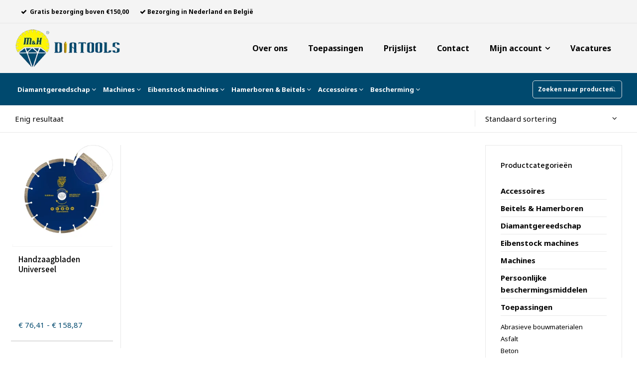

--- FILE ---
content_type: text/html; charset=UTF-8
request_url: https://www.mhdiatools.com/product-categorie/toepassingen/kalkzandsteen/
body_size: 23684
content:
<!doctype html>
<html lang="nl-NL" class="no-js">
<head> 
<meta charset="UTF-8" />  
<meta name="viewport" content="width=device-width, initial-scale=1, maximum-scale=5">
<link rel="profile" href="http://gmpg.org/xfn/11">
<meta name='robots' content='index, follow, max-image-preview:large, max-snippet:-1, max-video-preview:-1' />
	<style>img:is([sizes="auto" i], [sizes^="auto," i]) { contain-intrinsic-size: 3000px 1500px }</style>
	<script type="text/javascript">/*<![CDATA[ */ var html = document.getElementsByTagName("html")[0]; html.className = html.className.replace("no-js", "js"); window.onerror=function(e,f){var body = document.getElementsByTagName("body")[0]; body.className = body.className.replace("rt-loading", ""); var e_file = document.createElement("a");e_file.href = f;console.log( e );console.log( e_file.pathname );}/* ]]>*/</script>

	<!-- This site is optimized with the Yoast SEO plugin v26.7 - https://yoast.com/wordpress/plugins/seo/ -->
	<title>Kalkzandsteen Archieven - M&amp;H Diatools</title>
	<link rel="canonical" href="https://www.mhdiatools.com/product-categorie/toepassingen/kalkzandsteen/" />
	<meta property="og:locale" content="nl_NL" />
	<meta property="og:type" content="article" />
	<meta property="og:title" content="Kalkzandsteen Archieven - M&amp;H Diatools" />
	<meta property="og:url" content="https://www.mhdiatools.com/product-categorie/toepassingen/kalkzandsteen/" />
	<meta property="og:site_name" content="M&amp;H Diatools" />
	<meta name="twitter:card" content="summary_large_image" />
	<script type="application/ld+json" class="yoast-schema-graph">{"@context":"https://schema.org","@graph":[{"@type":"CollectionPage","@id":"https://www.mhdiatools.com/product-categorie/toepassingen/kalkzandsteen/","url":"https://www.mhdiatools.com/product-categorie/toepassingen/kalkzandsteen/","name":"Kalkzandsteen Archieven - M&amp;H Diatools","isPartOf":{"@id":"https://www.mhdiatools.com/#website"},"primaryImageOfPage":{"@id":"https://www.mhdiatools.com/product-categorie/toepassingen/kalkzandsteen/#primaryimage"},"image":{"@id":"https://www.mhdiatools.com/product-categorie/toepassingen/kalkzandsteen/#primaryimage"},"thumbnailUrl":"https://www.mhdiatools.com/wp-content/uploads/vg-HZ-S200.png","breadcrumb":{"@id":"https://www.mhdiatools.com/product-categorie/toepassingen/kalkzandsteen/#breadcrumb"},"inLanguage":"nl-NL"},{"@type":"ImageObject","inLanguage":"nl-NL","@id":"https://www.mhdiatools.com/product-categorie/toepassingen/kalkzandsteen/#primaryimage","url":"https://www.mhdiatools.com/wp-content/uploads/vg-HZ-S200.png","contentUrl":"https://www.mhdiatools.com/wp-content/uploads/vg-HZ-S200.png","width":1200,"height":1200},{"@type":"BreadcrumbList","@id":"https://www.mhdiatools.com/product-categorie/toepassingen/kalkzandsteen/#breadcrumb","itemListElement":[{"@type":"ListItem","position":1,"name":"Home","item":"https://www.mhdiatools.com/"},{"@type":"ListItem","position":2,"name":"Toepassingen","item":"https://www.mhdiatools.com/product-categorie/toepassingen/"},{"@type":"ListItem","position":3,"name":"Kalkzandsteen"}]},{"@type":"WebSite","@id":"https://www.mhdiatools.com/#website","url":"https://www.mhdiatools.com/","name":"M&amp;H Diatools","description":"De leverancier voor uw diamantgereedschap","potentialAction":[{"@type":"SearchAction","target":{"@type":"EntryPoint","urlTemplate":"https://www.mhdiatools.com/?s={search_term_string}"},"query-input":{"@type":"PropertyValueSpecification","valueRequired":true,"valueName":"search_term_string"}}],"inLanguage":"nl-NL"}]}</script>
	<!-- / Yoast SEO plugin. -->


<link rel='dns-prefetch' href='//challenges.cloudflare.com' />
<link rel='dns-prefetch' href='//fonts.googleapis.com' />
<link rel="alternate" type="application/rss+xml" title="M&amp;H Diatools &raquo; feed" href="https://www.mhdiatools.com/feed/" />
<link rel="alternate" type="application/rss+xml" title="M&amp;H Diatools &raquo; reacties feed" href="https://www.mhdiatools.com/comments/feed/" />
<link rel="alternate" type="application/rss+xml" title="M&amp;H Diatools &raquo; Kalkzandsteen Categorie feed" href="https://www.mhdiatools.com/product-categorie/toepassingen/kalkzandsteen/feed/" />
<script type="text/javascript">
/* <![CDATA[ */
window._wpemojiSettings = {"baseUrl":"https:\/\/s.w.org\/images\/core\/emoji\/16.0.1\/72x72\/","ext":".png","svgUrl":"https:\/\/s.w.org\/images\/core\/emoji\/16.0.1\/svg\/","svgExt":".svg","source":{"concatemoji":"https:\/\/www.mhdiatools.com\/wp-includes\/js\/wp-emoji-release.min.js?ver=6.8.3"}};
/*! This file is auto-generated */
!function(s,n){var o,i,e;function c(e){try{var t={supportTests:e,timestamp:(new Date).valueOf()};sessionStorage.setItem(o,JSON.stringify(t))}catch(e){}}function p(e,t,n){e.clearRect(0,0,e.canvas.width,e.canvas.height),e.fillText(t,0,0);var t=new Uint32Array(e.getImageData(0,0,e.canvas.width,e.canvas.height).data),a=(e.clearRect(0,0,e.canvas.width,e.canvas.height),e.fillText(n,0,0),new Uint32Array(e.getImageData(0,0,e.canvas.width,e.canvas.height).data));return t.every(function(e,t){return e===a[t]})}function u(e,t){e.clearRect(0,0,e.canvas.width,e.canvas.height),e.fillText(t,0,0);for(var n=e.getImageData(16,16,1,1),a=0;a<n.data.length;a++)if(0!==n.data[a])return!1;return!0}function f(e,t,n,a){switch(t){case"flag":return n(e,"\ud83c\udff3\ufe0f\u200d\u26a7\ufe0f","\ud83c\udff3\ufe0f\u200b\u26a7\ufe0f")?!1:!n(e,"\ud83c\udde8\ud83c\uddf6","\ud83c\udde8\u200b\ud83c\uddf6")&&!n(e,"\ud83c\udff4\udb40\udc67\udb40\udc62\udb40\udc65\udb40\udc6e\udb40\udc67\udb40\udc7f","\ud83c\udff4\u200b\udb40\udc67\u200b\udb40\udc62\u200b\udb40\udc65\u200b\udb40\udc6e\u200b\udb40\udc67\u200b\udb40\udc7f");case"emoji":return!a(e,"\ud83e\udedf")}return!1}function g(e,t,n,a){var r="undefined"!=typeof WorkerGlobalScope&&self instanceof WorkerGlobalScope?new OffscreenCanvas(300,150):s.createElement("canvas"),o=r.getContext("2d",{willReadFrequently:!0}),i=(o.textBaseline="top",o.font="600 32px Arial",{});return e.forEach(function(e){i[e]=t(o,e,n,a)}),i}function t(e){var t=s.createElement("script");t.src=e,t.defer=!0,s.head.appendChild(t)}"undefined"!=typeof Promise&&(o="wpEmojiSettingsSupports",i=["flag","emoji"],n.supports={everything:!0,everythingExceptFlag:!0},e=new Promise(function(e){s.addEventListener("DOMContentLoaded",e,{once:!0})}),new Promise(function(t){var n=function(){try{var e=JSON.parse(sessionStorage.getItem(o));if("object"==typeof e&&"number"==typeof e.timestamp&&(new Date).valueOf()<e.timestamp+604800&&"object"==typeof e.supportTests)return e.supportTests}catch(e){}return null}();if(!n){if("undefined"!=typeof Worker&&"undefined"!=typeof OffscreenCanvas&&"undefined"!=typeof URL&&URL.createObjectURL&&"undefined"!=typeof Blob)try{var e="postMessage("+g.toString()+"("+[JSON.stringify(i),f.toString(),p.toString(),u.toString()].join(",")+"));",a=new Blob([e],{type:"text/javascript"}),r=new Worker(URL.createObjectURL(a),{name:"wpTestEmojiSupports"});return void(r.onmessage=function(e){c(n=e.data),r.terminate(),t(n)})}catch(e){}c(n=g(i,f,p,u))}t(n)}).then(function(e){for(var t in e)n.supports[t]=e[t],n.supports.everything=n.supports.everything&&n.supports[t],"flag"!==t&&(n.supports.everythingExceptFlag=n.supports.everythingExceptFlag&&n.supports[t]);n.supports.everythingExceptFlag=n.supports.everythingExceptFlag&&!n.supports.flag,n.DOMReady=!1,n.readyCallback=function(){n.DOMReady=!0}}).then(function(){return e}).then(function(){var e;n.supports.everything||(n.readyCallback(),(e=n.source||{}).concatemoji?t(e.concatemoji):e.wpemoji&&e.twemoji&&(t(e.twemoji),t(e.wpemoji)))}))}((window,document),window._wpemojiSettings);
/* ]]> */
</script>
<link rel='stylesheet' id='font-awesome-css' href='https://www.mhdiatools.com/wp-content/plugins/advanced-product-labels-for-woocommerce/berocket/assets/css/font-awesome.min.css?ver=6.8.3' type='text/css' media='all' />
<style id='font-awesome-inline-css' type='text/css'>
[data-font="FontAwesome"]:before {font-family: 'FontAwesome' !important;content: attr(data-icon) !important;speak: none !important;font-weight: normal !important;font-variant: normal !important;text-transform: none !important;line-height: 1 !important;font-style: normal !important;-webkit-font-smoothing: antialiased !important;-moz-osx-font-smoothing: grayscale !important;}
</style>
<link rel='stylesheet' id='berocket_products_label_style-css' href='https://www.mhdiatools.com/wp-content/plugins/advanced-product-labels-for-woocommerce/css/frontend.css?ver=1.2.9.3' type='text/css' media='all' />
<style id='berocket_products_label_style-inline-css' type='text/css'>

        .berocket_better_labels:before,
        .berocket_better_labels:after {
            clear: both;
            content: " ";
            display: block;
        }
        .berocket_better_labels.berocket_better_labels_image {
            position: absolute!important;
            top: 0px!important;
            bottom: 0px!important;
            left: 0px!important;
            right: 0px!important;
            pointer-events: none;
        }
        .berocket_better_labels.berocket_better_labels_image * {
            pointer-events: none;
        }
        .berocket_better_labels.berocket_better_labels_image img,
        .berocket_better_labels.berocket_better_labels_image .fa,
        .berocket_better_labels.berocket_better_labels_image .berocket_color_label,
        .berocket_better_labels.berocket_better_labels_image .berocket_image_background,
        .berocket_better_labels .berocket_better_labels_line .br_alabel,
        .berocket_better_labels .berocket_better_labels_line .br_alabel span {
            pointer-events: all;
        }
        .berocket_better_labels .berocket_color_label,
        .br_alabel .berocket_color_label {
            width: 100%;
            height: 100%;
            display: block;
        }
        .berocket_better_labels .berocket_better_labels_position_left {
            text-align:left;
            float: left;
            clear: left;
        }
        .berocket_better_labels .berocket_better_labels_position_center {
            text-align:center;
        }
        .berocket_better_labels .berocket_better_labels_position_right {
            text-align:right;
            float: right;
            clear: right;
        }
        .berocket_better_labels.berocket_better_labels_label {
            clear: both
        }
        .berocket_better_labels .berocket_better_labels_line {
            line-height: 1px;
        }
        .berocket_better_labels.berocket_better_labels_label .berocket_better_labels_line {
            clear: none;
        }
        .berocket_better_labels .berocket_better_labels_position_left .berocket_better_labels_line {
            clear: left;
        }
        .berocket_better_labels .berocket_better_labels_position_right .berocket_better_labels_line {
            clear: right;
        }
        .berocket_better_labels .berocket_better_labels_line .br_alabel {
            display: inline-block;
            position: relative;
            top: 0!important;
            left: 0!important;
            right: 0!important;
            line-height: 1px;
        }.berocket_better_labels .berocket_better_labels_position {
                display: flex;
                flex-direction: column;
            }
            .berocket_better_labels .berocket_better_labels_position.berocket_better_labels_position_left {
                align-items: start;
            }
            .berocket_better_labels .berocket_better_labels_position.berocket_better_labels_position_right {
                align-items: end;
            }
            .rtl .berocket_better_labels .berocket_better_labels_position.berocket_better_labels_position_left {
                align-items: end;
            }
            .rtl .berocket_better_labels .berocket_better_labels_position.berocket_better_labels_position_right {
                align-items: start;
            }
            .berocket_better_labels .berocket_better_labels_position.berocket_better_labels_position_center {
                align-items: center;
            }
            .berocket_better_labels .berocket_better_labels_position .berocket_better_labels_inline {
                display: flex;
                align-items: start;
            }
</style>
<link rel='stylesheet' id='businesslounge-style-all-css' href='https://www.mhdiatools.com/wp-content/themes/businesslounge/css/app.min.css?ver=1.9.18' type='text/css' media='all' />
<link rel='stylesheet' id='woocommerce-css' href='https://www.mhdiatools.com/wp-content/themes/businesslounge/css/woocommerce/woocommerce.min.css?ver=1.9.18' type='text/css' media='all' />
<link rel='stylesheet' id='fontello-css' href='https://www.mhdiatools.com/wp-content/themes/businesslounge/css/fontello/css/fontello.css?ver=1.9.18' type='text/css' media='all' />
<link rel='stylesheet' id='businesslounge-theme-style-css' href='https://www.mhdiatools.com/wp-content/themes/businesslounge-child/style.css?ver=1.9.18' type='text/css' media='all' />
<link rel='stylesheet' id='businesslounge-dynamic-css' href='https://www.mhdiatools.com/wp-content/uploads/businesslounge/dynamic-style.css?ver=250131082639' type='text/css' media='all' />
<style id='wp-emoji-styles-inline-css' type='text/css'>

	img.wp-smiley, img.emoji {
		display: inline !important;
		border: none !important;
		box-shadow: none !important;
		height: 1em !important;
		width: 1em !important;
		margin: 0 0.07em !important;
		vertical-align: -0.1em !important;
		background: none !important;
		padding: 0 !important;
	}
</style>
<link rel='stylesheet' id='wp-block-library-css' href='https://www.mhdiatools.com/wp-includes/css/dist/block-library/style.min.css?ver=6.8.3' type='text/css' media='all' />
<style id='classic-theme-styles-inline-css' type='text/css'>
/*! This file is auto-generated */
.wp-block-button__link{color:#fff;background-color:#32373c;border-radius:9999px;box-shadow:none;text-decoration:none;padding:calc(.667em + 2px) calc(1.333em + 2px);font-size:1.125em}.wp-block-file__button{background:#32373c;color:#fff;text-decoration:none}
</style>
<style id='global-styles-inline-css' type='text/css'>
:root{--wp--preset--aspect-ratio--square: 1;--wp--preset--aspect-ratio--4-3: 4/3;--wp--preset--aspect-ratio--3-4: 3/4;--wp--preset--aspect-ratio--3-2: 3/2;--wp--preset--aspect-ratio--2-3: 2/3;--wp--preset--aspect-ratio--16-9: 16/9;--wp--preset--aspect-ratio--9-16: 9/16;--wp--preset--color--black: #000000;--wp--preset--color--cyan-bluish-gray: #abb8c3;--wp--preset--color--white: #ffffff;--wp--preset--color--pale-pink: #f78da7;--wp--preset--color--vivid-red: #cf2e2e;--wp--preset--color--luminous-vivid-orange: #ff6900;--wp--preset--color--luminous-vivid-amber: #fcb900;--wp--preset--color--light-green-cyan: #7bdcb5;--wp--preset--color--vivid-green-cyan: #00d084;--wp--preset--color--pale-cyan-blue: #8ed1fc;--wp--preset--color--vivid-cyan-blue: #0693e3;--wp--preset--color--vivid-purple: #9b51e0;--wp--preset--gradient--vivid-cyan-blue-to-vivid-purple: linear-gradient(135deg,rgba(6,147,227,1) 0%,rgb(155,81,224) 100%);--wp--preset--gradient--light-green-cyan-to-vivid-green-cyan: linear-gradient(135deg,rgb(122,220,180) 0%,rgb(0,208,130) 100%);--wp--preset--gradient--luminous-vivid-amber-to-luminous-vivid-orange: linear-gradient(135deg,rgba(252,185,0,1) 0%,rgba(255,105,0,1) 100%);--wp--preset--gradient--luminous-vivid-orange-to-vivid-red: linear-gradient(135deg,rgba(255,105,0,1) 0%,rgb(207,46,46) 100%);--wp--preset--gradient--very-light-gray-to-cyan-bluish-gray: linear-gradient(135deg,rgb(238,238,238) 0%,rgb(169,184,195) 100%);--wp--preset--gradient--cool-to-warm-spectrum: linear-gradient(135deg,rgb(74,234,220) 0%,rgb(151,120,209) 20%,rgb(207,42,186) 40%,rgb(238,44,130) 60%,rgb(251,105,98) 80%,rgb(254,248,76) 100%);--wp--preset--gradient--blush-light-purple: linear-gradient(135deg,rgb(255,206,236) 0%,rgb(152,150,240) 100%);--wp--preset--gradient--blush-bordeaux: linear-gradient(135deg,rgb(254,205,165) 0%,rgb(254,45,45) 50%,rgb(107,0,62) 100%);--wp--preset--gradient--luminous-dusk: linear-gradient(135deg,rgb(255,203,112) 0%,rgb(199,81,192) 50%,rgb(65,88,208) 100%);--wp--preset--gradient--pale-ocean: linear-gradient(135deg,rgb(255,245,203) 0%,rgb(182,227,212) 50%,rgb(51,167,181) 100%);--wp--preset--gradient--electric-grass: linear-gradient(135deg,rgb(202,248,128) 0%,rgb(113,206,126) 100%);--wp--preset--gradient--midnight: linear-gradient(135deg,rgb(2,3,129) 0%,rgb(40,116,252) 100%);--wp--preset--font-size--small: 13px;--wp--preset--font-size--medium: 20px;--wp--preset--font-size--large: 36px;--wp--preset--font-size--x-large: 42px;--wp--preset--spacing--20: 0.44rem;--wp--preset--spacing--30: 0.67rem;--wp--preset--spacing--40: 1rem;--wp--preset--spacing--50: 1.5rem;--wp--preset--spacing--60: 2.25rem;--wp--preset--spacing--70: 3.38rem;--wp--preset--spacing--80: 5.06rem;--wp--preset--shadow--natural: 6px 6px 9px rgba(0, 0, 0, 0.2);--wp--preset--shadow--deep: 12px 12px 50px rgba(0, 0, 0, 0.4);--wp--preset--shadow--sharp: 6px 6px 0px rgba(0, 0, 0, 0.2);--wp--preset--shadow--outlined: 6px 6px 0px -3px rgba(255, 255, 255, 1), 6px 6px rgba(0, 0, 0, 1);--wp--preset--shadow--crisp: 6px 6px 0px rgba(0, 0, 0, 1);}:where(.is-layout-flex){gap: 0.5em;}:where(.is-layout-grid){gap: 0.5em;}body .is-layout-flex{display: flex;}.is-layout-flex{flex-wrap: wrap;align-items: center;}.is-layout-flex > :is(*, div){margin: 0;}body .is-layout-grid{display: grid;}.is-layout-grid > :is(*, div){margin: 0;}:where(.wp-block-columns.is-layout-flex){gap: 2em;}:where(.wp-block-columns.is-layout-grid){gap: 2em;}:where(.wp-block-post-template.is-layout-flex){gap: 1.25em;}:where(.wp-block-post-template.is-layout-grid){gap: 1.25em;}.has-black-color{color: var(--wp--preset--color--black) !important;}.has-cyan-bluish-gray-color{color: var(--wp--preset--color--cyan-bluish-gray) !important;}.has-white-color{color: var(--wp--preset--color--white) !important;}.has-pale-pink-color{color: var(--wp--preset--color--pale-pink) !important;}.has-vivid-red-color{color: var(--wp--preset--color--vivid-red) !important;}.has-luminous-vivid-orange-color{color: var(--wp--preset--color--luminous-vivid-orange) !important;}.has-luminous-vivid-amber-color{color: var(--wp--preset--color--luminous-vivid-amber) !important;}.has-light-green-cyan-color{color: var(--wp--preset--color--light-green-cyan) !important;}.has-vivid-green-cyan-color{color: var(--wp--preset--color--vivid-green-cyan) !important;}.has-pale-cyan-blue-color{color: var(--wp--preset--color--pale-cyan-blue) !important;}.has-vivid-cyan-blue-color{color: var(--wp--preset--color--vivid-cyan-blue) !important;}.has-vivid-purple-color{color: var(--wp--preset--color--vivid-purple) !important;}.has-black-background-color{background-color: var(--wp--preset--color--black) !important;}.has-cyan-bluish-gray-background-color{background-color: var(--wp--preset--color--cyan-bluish-gray) !important;}.has-white-background-color{background-color: var(--wp--preset--color--white) !important;}.has-pale-pink-background-color{background-color: var(--wp--preset--color--pale-pink) !important;}.has-vivid-red-background-color{background-color: var(--wp--preset--color--vivid-red) !important;}.has-luminous-vivid-orange-background-color{background-color: var(--wp--preset--color--luminous-vivid-orange) !important;}.has-luminous-vivid-amber-background-color{background-color: var(--wp--preset--color--luminous-vivid-amber) !important;}.has-light-green-cyan-background-color{background-color: var(--wp--preset--color--light-green-cyan) !important;}.has-vivid-green-cyan-background-color{background-color: var(--wp--preset--color--vivid-green-cyan) !important;}.has-pale-cyan-blue-background-color{background-color: var(--wp--preset--color--pale-cyan-blue) !important;}.has-vivid-cyan-blue-background-color{background-color: var(--wp--preset--color--vivid-cyan-blue) !important;}.has-vivid-purple-background-color{background-color: var(--wp--preset--color--vivid-purple) !important;}.has-black-border-color{border-color: var(--wp--preset--color--black) !important;}.has-cyan-bluish-gray-border-color{border-color: var(--wp--preset--color--cyan-bluish-gray) !important;}.has-white-border-color{border-color: var(--wp--preset--color--white) !important;}.has-pale-pink-border-color{border-color: var(--wp--preset--color--pale-pink) !important;}.has-vivid-red-border-color{border-color: var(--wp--preset--color--vivid-red) !important;}.has-luminous-vivid-orange-border-color{border-color: var(--wp--preset--color--luminous-vivid-orange) !important;}.has-luminous-vivid-amber-border-color{border-color: var(--wp--preset--color--luminous-vivid-amber) !important;}.has-light-green-cyan-border-color{border-color: var(--wp--preset--color--light-green-cyan) !important;}.has-vivid-green-cyan-border-color{border-color: var(--wp--preset--color--vivid-green-cyan) !important;}.has-pale-cyan-blue-border-color{border-color: var(--wp--preset--color--pale-cyan-blue) !important;}.has-vivid-cyan-blue-border-color{border-color: var(--wp--preset--color--vivid-cyan-blue) !important;}.has-vivid-purple-border-color{border-color: var(--wp--preset--color--vivid-purple) !important;}.has-vivid-cyan-blue-to-vivid-purple-gradient-background{background: var(--wp--preset--gradient--vivid-cyan-blue-to-vivid-purple) !important;}.has-light-green-cyan-to-vivid-green-cyan-gradient-background{background: var(--wp--preset--gradient--light-green-cyan-to-vivid-green-cyan) !important;}.has-luminous-vivid-amber-to-luminous-vivid-orange-gradient-background{background: var(--wp--preset--gradient--luminous-vivid-amber-to-luminous-vivid-orange) !important;}.has-luminous-vivid-orange-to-vivid-red-gradient-background{background: var(--wp--preset--gradient--luminous-vivid-orange-to-vivid-red) !important;}.has-very-light-gray-to-cyan-bluish-gray-gradient-background{background: var(--wp--preset--gradient--very-light-gray-to-cyan-bluish-gray) !important;}.has-cool-to-warm-spectrum-gradient-background{background: var(--wp--preset--gradient--cool-to-warm-spectrum) !important;}.has-blush-light-purple-gradient-background{background: var(--wp--preset--gradient--blush-light-purple) !important;}.has-blush-bordeaux-gradient-background{background: var(--wp--preset--gradient--blush-bordeaux) !important;}.has-luminous-dusk-gradient-background{background: var(--wp--preset--gradient--luminous-dusk) !important;}.has-pale-ocean-gradient-background{background: var(--wp--preset--gradient--pale-ocean) !important;}.has-electric-grass-gradient-background{background: var(--wp--preset--gradient--electric-grass) !important;}.has-midnight-gradient-background{background: var(--wp--preset--gradient--midnight) !important;}.has-small-font-size{font-size: var(--wp--preset--font-size--small) !important;}.has-medium-font-size{font-size: var(--wp--preset--font-size--medium) !important;}.has-large-font-size{font-size: var(--wp--preset--font-size--large) !important;}.has-x-large-font-size{font-size: var(--wp--preset--font-size--x-large) !important;}
:where(.wp-block-post-template.is-layout-flex){gap: 1.25em;}:where(.wp-block-post-template.is-layout-grid){gap: 1.25em;}
:where(.wp-block-columns.is-layout-flex){gap: 2em;}:where(.wp-block-columns.is-layout-grid){gap: 2em;}
:root :where(.wp-block-pullquote){font-size: 1.5em;line-height: 1.6;}
</style>
<link rel='stylesheet' id='contact-form-7-css' href='https://www.mhdiatools.com/wp-content/plugins/contact-form-7/includes/css/styles.css?ver=6.1.4' type='text/css' media='all' />
<style id='woocommerce-inline-inline-css' type='text/css'>
.woocommerce form .form-row .required { visibility: visible; }
</style>
<link rel='stylesheet' id='dashicons-css' href='https://www.mhdiatools.com/wp-includes/css/dashicons.min.css?ver=6.8.3' type='text/css' media='all' />
<style id='dashicons-inline-css' type='text/css'>
[data-font="Dashicons"]:before {font-family: 'Dashicons' !important;content: attr(data-icon) !important;speak: none !important;font-weight: normal !important;font-variant: normal !important;text-transform: none !important;line-height: 1 !important;font-style: normal !important;-webkit-font-smoothing: antialiased !important;-moz-osx-font-smoothing: grayscale !important;}
</style>
<link rel='stylesheet' id='wpmm_fontawesome_css-css' href='https://www.mhdiatools.com/wp-content/plugins/wp-megamenu/assets/font-awesome-4.7.0/css/font-awesome.min.css?ver=4.7.0' type='text/css' media='all' />
<link rel='stylesheet' id='wpmm_icofont_css-css' href='https://www.mhdiatools.com/wp-content/plugins/wp-megamenu/assets/icofont/icofont.min.css?ver=1.0.1' type='text/css' media='all' />
<link rel='stylesheet' id='wpmm_css-css' href='https://www.mhdiatools.com/wp-content/plugins/wp-megamenu/assets/css/wpmm.css?ver=1.4.2' type='text/css' media='all' />
<link rel='stylesheet' id='wp_megamenu_generated_css-css' href='https://www.mhdiatools.com/wp-content/uploads/wp-megamenu/wp-megamenu.css?ver=1.4.2' type='text/css' media='all' />
<link rel='stylesheet' id='featuresbox_css-css' href='https://www.mhdiatools.com/wp-content/plugins/wp-megamenu/addons/wpmm-featuresbox/wpmm-featuresbox.css?ver=1' type='text/css' media='all' />
<link rel='stylesheet' id='postgrid_css-css' href='https://www.mhdiatools.com/wp-content/plugins/wp-megamenu/addons/wpmm-gridpost/wpmm-gridpost.css?ver=1' type='text/css' media='all' />
<link rel='stylesheet' id='wpcf7-redirect-script-frontend-css' href='https://www.mhdiatools.com/wp-content/plugins/wpcf7-redirect/build/assets/frontend-script.css?ver=2c532d7e2be36f6af233' type='text/css' media='all' />
<link rel='stylesheet' id='dgwt-wcas-style-css' href='https://www.mhdiatools.com/wp-content/plugins/ajax-search-for-woocommerce/assets/css/style.min.css?ver=1.32.2' type='text/css' media='all' />
<link rel='stylesheet' id='mollie-applepaydirect-css' href='https://www.mhdiatools.com/wp-content/plugins/mollie-payments-for-woocommerce/public/css/mollie-applepaydirect.min.css?ver=1768826168' type='text/css' media='screen' />
<link rel='stylesheet' id='businesslounge-google-fonts-css' href='//fonts.googleapis.com/css?family=Assistant%3A600%2Cregular%7CNoto+Sans%3Aregular%2C500%2C400i%2C700&#038;subset=latin&#038;ver=1.0.0' type='text/css' media='all' />
<link rel='stylesheet' id='noto-sans-css' href='//fonts.googleapis.com/css?family=Noto+Sans%3Aregular%2Citalic%2C700%2C700italic&#038;ver=1.4.2' type='text/css' media='all' />
<link rel='stylesheet' id='open-sans-css' href='https://fonts.googleapis.com/css?family=Open+Sans%3A300italic%2C400italic%2C600italic%2C300%2C400%2C600&#038;subset=latin%2Clatin-ext&#038;display=fallback&#038;ver=6.8.3' type='text/css' media='all' />
<link rel='stylesheet' id='poppins-css' href='//fonts.googleapis.com/css?family=Poppins%3A100%2C100italic%2C200%2C200italic%2C300%2C300italic%2Cregular%2Citalic%2C500%2C500italic%2C600%2C600italic%2C700%2C700italic%2C800%2C800italic%2C900%2C900italic&#038;ver=1.4.2' type='text/css' media='all' />
<script type="text/javascript" src="https://www.mhdiatools.com/wp-includes/js/jquery/jquery.min.js?ver=3.7.1" id="jquery-core-js"></script>
<script type="text/javascript" src="https://www.mhdiatools.com/wp-includes/js/jquery/jquery-migrate.min.js?ver=3.4.1" id="jquery-migrate-js"></script>
<script type="text/javascript" src="https://www.mhdiatools.com/wp-content/plugins/revslider/public/assets/js/rbtools.min.js?ver=6.6.20" async id="tp-tools-js"></script>
<script type="text/javascript" src="https://www.mhdiatools.com/wp-content/plugins/revslider/public/assets/js/rs6.min.js?ver=6.6.20" async id="revmin-js"></script>
<script type="text/javascript" id="3d-flip-book-client-locale-loader-js-extra">
/* <![CDATA[ */
var FB3D_CLIENT_LOCALE = {"ajaxurl":"https:\/\/www.mhdiatools.com\/wp-admin\/admin-ajax.php","dictionary":{"Table of contents":"Table of contents","Close":"Close","Bookmarks":"Bookmarks","Thumbnails":"Thumbnails","Search":"Search","Share":"Share","Facebook":"Facebook","Twitter":"Twitter","Email":"Email","Play":"Play","Previous page":"Previous page","Next page":"Next page","Zoom in":"Zoom in","Zoom out":"Zoom out","Fit view":"Fit view","Auto play":"Auto play","Full screen":"Full screen","More":"More","Smart pan":"Smart pan","Single page":"Single page","Sounds":"Sounds","Stats":"Stats","Print":"Print","Download":"Download","Goto first page":"Goto first page","Goto last page":"Goto last page"},"images":"https:\/\/www.mhdiatools.com\/wp-content\/plugins\/unreal-flipbook-addon-for-visual-composer\/assets\/images\/","jsData":{"urls":[],"posts":{"ids_mis":[],"ids":[]},"pages":[],"firstPages":[],"bookCtrlProps":[],"bookTemplates":[]},"key":"3d-flip-book","pdfJS":{"pdfJsLib":"https:\/\/www.mhdiatools.com\/wp-content\/plugins\/unreal-flipbook-addon-for-visual-composer\/assets\/js\/pdf.min.js?ver=4.3.136","pdfJsWorker":"https:\/\/www.mhdiatools.com\/wp-content\/plugins\/unreal-flipbook-addon-for-visual-composer\/assets\/js\/pdf.worker.js?ver=4.3.136","stablePdfJsLib":"https:\/\/www.mhdiatools.com\/wp-content\/plugins\/unreal-flipbook-addon-for-visual-composer\/assets\/js\/stable\/pdf.min.js?ver=2.5.207","stablePdfJsWorker":"https:\/\/www.mhdiatools.com\/wp-content\/plugins\/unreal-flipbook-addon-for-visual-composer\/assets\/js\/stable\/pdf.worker.js?ver=2.5.207","pdfJsCMapUrl":"https:\/\/www.mhdiatools.com\/wp-content\/plugins\/unreal-flipbook-addon-for-visual-composer\/assets\/cmaps\/"},"cacheurl":"https:\/\/www.mhdiatools.com\/wp-content\/uploads\/3d-flip-book\/cache\/","pluginsurl":"https:\/\/www.mhdiatools.com\/wp-content\/plugins\/","pluginurl":"https:\/\/www.mhdiatools.com\/wp-content\/plugins\/unreal-flipbook-addon-for-visual-composer\/","thumbnailSize":{"width":"150","height":"150"},"version":"1.16.17"};
/* ]]> */
</script>
<script type="text/javascript" src="https://www.mhdiatools.com/wp-content/plugins/unreal-flipbook-addon-for-visual-composer/assets/js/client-locale-loader.js?ver=1.16.17" id="3d-flip-book-client-locale-loader-js" async="async" data-wp-strategy="async"></script>
<script type="text/javascript" src="https://www.mhdiatools.com/wp-content/plugins/woocommerce/assets/js/jquery-blockui/jquery.blockUI.min.js?ver=2.7.0-wc.10.4.3" id="wc-jquery-blockui-js" data-wp-strategy="defer"></script>
<script type="text/javascript" id="wc-add-to-cart-js-extra">
/* <![CDATA[ */
var wc_add_to_cart_params = {"ajax_url":"\/wp-admin\/admin-ajax.php","wc_ajax_url":"\/?wc-ajax=%%endpoint%%","i18n_view_cart":"Bekijk winkelwagen","cart_url":"https:\/\/www.mhdiatools.com\/winkelwagen\/","is_cart":"","cart_redirect_after_add":"no"};
/* ]]> */
</script>
<script type="text/javascript" src="https://www.mhdiatools.com/wp-content/plugins/woocommerce/assets/js/frontend/add-to-cart.min.js?ver=10.4.3" id="wc-add-to-cart-js" data-wp-strategy="defer"></script>
<script type="text/javascript" src="https://www.mhdiatools.com/wp-content/plugins/woocommerce/assets/js/js-cookie/js.cookie.min.js?ver=2.1.4-wc.10.4.3" id="wc-js-cookie-js" defer="defer" data-wp-strategy="defer"></script>
<script type="text/javascript" id="woocommerce-js-extra">
/* <![CDATA[ */
var woocommerce_params = {"ajax_url":"\/wp-admin\/admin-ajax.php","wc_ajax_url":"\/?wc-ajax=%%endpoint%%","i18n_password_show":"Wachtwoord weergeven","i18n_password_hide":"Wachtwoord verbergen"};
/* ]]> */
</script>
<script type="text/javascript" src="https://www.mhdiatools.com/wp-content/plugins/woocommerce/assets/js/frontend/woocommerce.min.js?ver=10.4.3" id="woocommerce-js" defer="defer" data-wp-strategy="defer"></script>
<script type="text/javascript" src="https://www.mhdiatools.com/wp-content/plugins/wp-megamenu/addons/wpmm-featuresbox/wpmm-featuresbox.js?ver=1" id="featuresbox-style-js"></script>
<script type="text/javascript" id="postgrid-style-js-extra">
/* <![CDATA[ */
var postgrid_ajax_load = {"ajax_url":"https:\/\/www.mhdiatools.com\/wp-admin\/admin-ajax.php","redirecturl":"https:\/\/www.mhdiatools.com\/"};
/* ]]> */
</script>
<script type="text/javascript" src="https://www.mhdiatools.com/wp-content/plugins/wp-megamenu/addons/wpmm-gridpost/wpmm-gridpost.js?ver=1" id="postgrid-style-js"></script>
<script type="text/javascript" src="https://www.mhdiatools.com/wp-content/plugins/js_composer/assets/js/vendors/woocommerce-add-to-cart.js?ver=7.6" id="vc_woocommerce-add-to-cart-js-js"></script>
<script type="text/javascript" id="wc-cart-fragments-js-extra">
/* <![CDATA[ */
var wc_cart_fragments_params = {"ajax_url":"\/wp-admin\/admin-ajax.php","wc_ajax_url":"\/?wc-ajax=%%endpoint%%","cart_hash_key":"wc_cart_hash_6196c3407d85185769a7fe30d6ed6f0f","fragment_name":"wc_fragments_6196c3407d85185769a7fe30d6ed6f0f","request_timeout":"5000"};
/* ]]> */
</script>
<script type="text/javascript" src="https://www.mhdiatools.com/wp-content/plugins/woocommerce/assets/js/frontend/cart-fragments.min.js?ver=10.4.3" id="wc-cart-fragments-js" defer="defer" data-wp-strategy="defer"></script>
<script></script><link rel="https://api.w.org/" href="https://www.mhdiatools.com/wp-json/" /><link rel="alternate" title="JSON" type="application/json" href="https://www.mhdiatools.com/wp-json/wp/v2/product_cat/451" /><link rel="EditURI" type="application/rsd+xml" title="RSD" href="https://www.mhdiatools.com/xmlrpc.php?rsd" />
<meta name="generator" content="WordPress 6.8.3" />
<meta name="generator" content="WooCommerce 10.4.3" />
<style>.product .images {position: relative;}</style>
		<!-- GA Google Analytics @ https://m0n.co/ga -->
		<script async src="https://www.googletagmanager.com/gtag/js?id=G-M0GLS504WF"></script>
		<script>
			window.dataLayer = window.dataLayer || [];
			function gtag(){dataLayer.push(arguments);}
			gtag('js', new Date());
			gtag('config', 'G-M0GLS504WF');
		</script>

	<style>.wp-megamenu-wrap &gt; ul.wp-megamenu &gt; li.wpmm_mega_menu &gt; .wpmm-strees-row-container 
                        &gt; ul.wp-megamenu-sub-menu { width: 100% !important;}.wp-megamenu &gt; li.wp-megamenu-item-4939.wpmm-item-fixed-width  &gt; ul.wp-megamenu-sub-menu { width: 100% !important;}.wp-megamenu-wrap .wpmm-nav-wrap &gt; ul.wp-megamenu li.wpmm_dropdown_menu ul.wp-megamenu-sub-menu li.menu-item-has-children.wp-megamenu-item-4939.wpmm-submenu-left &gt; ul.wp-megamenu-sub-menu {right: 100%;}.wpmm-nav-wrap ul.wp-megamenu&gt;li ul.wp-megamenu-sub-menu #wp-megamenu-item-4939&gt;a { text-align: left !important;}.wpmm-nav-wrap .wp-megamenu&gt;li&gt;ul.wp-megamenu-sub-menu li#wp-megamenu-item-4939&gt;a { }li#wp-megamenu-item-4939&gt; ul ul ul&gt; li { width: 100%; display: inline-block;} li#wp-megamenu-item-4939 a { }#wp-megamenu-item-4939&gt; .wp-megamenu-sub-menu { }.wp-megamenu-wrap &gt; ul.wp-megamenu &gt; li.wpmm_mega_menu &gt; .wpmm-strees-row-container 
                        &gt; ul.wp-megamenu-sub-menu { width: 100% !important;}.wp-megamenu &gt; li.wp-megamenu-item-6643.wpmm-item-fixed-width  &gt; ul.wp-megamenu-sub-menu { width: 100% !important;}.wpmm-nav-wrap ul.wp-megamenu&gt;li ul.wp-megamenu-sub-menu #wp-megamenu-item-6643&gt;a { }.wpmm-nav-wrap .wp-megamenu&gt;li&gt;ul.wp-megamenu-sub-menu li#wp-megamenu-item-6643&gt;a { }li#wp-megamenu-item-6643&gt; ul ul ul&gt; li { width: 100%; display: inline-block;} li#wp-megamenu-item-6643 a { }#wp-megamenu-item-6643&gt; .wp-megamenu-sub-menu { }.wp-megamenu-wrap &gt; ul.wp-megamenu &gt; li.wpmm_mega_menu &gt; .wpmm-strees-row-container 
                        &gt; ul.wp-megamenu-sub-menu { width: 100% !important;}.wp-megamenu &gt; li.wp-megamenu-item-6672.wpmm-item-fixed-width  &gt; ul.wp-megamenu-sub-menu { width: 100% !important;}.wpmm-nav-wrap ul.wp-megamenu&gt;li ul.wp-megamenu-sub-menu #wp-megamenu-item-6672&gt;a { }.wpmm-nav-wrap .wp-megamenu&gt;li&gt;ul.wp-megamenu-sub-menu li#wp-megamenu-item-6672&gt;a { }li#wp-megamenu-item-6672&gt; ul ul ul&gt; li { width: 100%; display: inline-block;} li#wp-megamenu-item-6672 a { }#wp-megamenu-item-6672&gt; .wp-megamenu-sub-menu { }.wp-megamenu-wrap &gt; ul.wp-megamenu &gt; li.wpmm_mega_menu &gt; .wpmm-strees-row-container 
                        &gt; ul.wp-megamenu-sub-menu { width: 100% !important;}.wp-megamenu &gt; li.wp-megamenu-item-6809.wpmm-item-fixed-width  &gt; ul.wp-megamenu-sub-menu { width: 100% !important;}.wpmm-nav-wrap ul.wp-megamenu&gt;li ul.wp-megamenu-sub-menu #wp-megamenu-item-6809&gt;a { }.wpmm-nav-wrap .wp-megamenu&gt;li&gt;ul.wp-megamenu-sub-menu li#wp-megamenu-item-6809&gt;a { }li#wp-megamenu-item-6809&gt; ul ul ul&gt; li { width: 100%; display: inline-block;} li#wp-megamenu-item-6809 a { }#wp-megamenu-item-6809&gt; .wp-megamenu-sub-menu { }.wp-megamenu-wrap &gt; ul.wp-megamenu &gt; li.wpmm_mega_menu &gt; .wpmm-strees-row-container 
                        &gt; ul.wp-megamenu-sub-menu { width: 100% !important;}.wp-megamenu &gt; li.wp-megamenu-item-16.wpmm-item-fixed-width  &gt; ul.wp-megamenu-sub-menu { width: 100% !important;}.wpmm-nav-wrap ul.wp-megamenu&gt;li ul.wp-megamenu-sub-menu #wp-megamenu-item-16&gt;a { }.wpmm-nav-wrap .wp-megamenu&gt;li&gt;ul.wp-megamenu-sub-menu li#wp-megamenu-item-16&gt;a { }li#wp-megamenu-item-16&gt; ul ul ul&gt; li { width: 100%; display: inline-block;} li#wp-megamenu-item-16 a { }#wp-megamenu-item-16&gt; .wp-megamenu-sub-menu { }.wp-megamenu-wrap &gt; ul.wp-megamenu &gt; li.wpmm_mega_menu &gt; .wpmm-strees-row-container 
                        &gt; ul.wp-megamenu-sub-menu { width: 100% !important;}.wp-megamenu &gt; li.wp-megamenu-item-179.wpmm-item-fixed-width  &gt; ul.wp-megamenu-sub-menu { width: 100% !important;}.wpmm-nav-wrap ul.wp-megamenu&gt;li ul.wp-megamenu-sub-menu #wp-megamenu-item-179&gt;a { }.wpmm-nav-wrap .wp-megamenu&gt;li&gt;ul.wp-megamenu-sub-menu li#wp-megamenu-item-179&gt;a { }li#wp-megamenu-item-179&gt; ul ul ul&gt; li { width: 100%; display: inline-block;} li#wp-megamenu-item-179 a { }#wp-megamenu-item-179&gt; .wp-megamenu-sub-menu { }.wp-megamenu-wrap &gt; ul.wp-megamenu &gt; li.wpmm_mega_menu &gt; .wpmm-strees-row-container 
                        &gt; ul.wp-megamenu-sub-menu { width: 100% !important;}.wp-megamenu &gt; li.wp-megamenu-item-15.wpmm-item-fixed-width  &gt; ul.wp-megamenu-sub-menu { width: 100% !important;}.wpmm-nav-wrap ul.wp-megamenu&gt;li ul.wp-megamenu-sub-menu #wp-megamenu-item-15&gt;a { }.wpmm-nav-wrap .wp-megamenu&gt;li&gt;ul.wp-megamenu-sub-menu li#wp-megamenu-item-15&gt;a { }li#wp-megamenu-item-15&gt; ul ul ul&gt; li { width: 100%; display: inline-block;} li#wp-megamenu-item-15 a { }#wp-megamenu-item-15&gt; .wp-megamenu-sub-menu { }.wp-megamenu-wrap &gt; ul.wp-megamenu &gt; li.wpmm_mega_menu &gt; .wpmm-strees-row-container 
                        &gt; ul.wp-megamenu-sub-menu { width: 100% !important;}.wp-megamenu &gt; li.wp-megamenu-item-6641.wpmm-item-fixed-width  &gt; ul.wp-megamenu-sub-menu { width: 100% !important;}.wpmm-nav-wrap ul.wp-megamenu&gt;li ul.wp-megamenu-sub-menu #wp-megamenu-item-6641&gt;a { }.wpmm-nav-wrap .wp-megamenu&gt;li&gt;ul.wp-megamenu-sub-menu li#wp-megamenu-item-6641&gt;a { }li#wp-megamenu-item-6641&gt; ul ul ul&gt; li { width: 100%; display: inline-block;} li#wp-megamenu-item-6641 a { }#wp-megamenu-item-6641&gt; .wp-megamenu-sub-menu { }.wp-megamenu-wrap &gt; ul.wp-megamenu &gt; li.wpmm_mega_menu &gt; .wpmm-strees-row-container 
                        &gt; ul.wp-megamenu-sub-menu { width: 100% !important;}.wp-megamenu &gt; li.wp-megamenu-item-6642.wpmm-item-fixed-width  &gt; ul.wp-megamenu-sub-menu { width: 100% !important;}.wpmm-nav-wrap ul.wp-megamenu&gt;li ul.wp-megamenu-sub-menu #wp-megamenu-item-6642&gt;a { }.wpmm-nav-wrap .wp-megamenu&gt;li&gt;ul.wp-megamenu-sub-menu li#wp-megamenu-item-6642&gt;a { }li#wp-megamenu-item-6642&gt; ul ul ul&gt; li { width: 100%; display: inline-block;} li#wp-megamenu-item-6642 a { }#wp-megamenu-item-6642&gt; .wp-megamenu-sub-menu { }.wp-megamenu-wrap &gt; ul.wp-megamenu &gt; li.wpmm_mega_menu &gt; .wpmm-strees-row-container 
                        &gt; ul.wp-megamenu-sub-menu { width: 100% !important;}.wp-megamenu &gt; li.wp-megamenu-item-6645.wpmm-item-fixed-width  &gt; ul.wp-megamenu-sub-menu { width: 100% !important;}.wpmm-nav-wrap ul.wp-megamenu&gt;li ul.wp-megamenu-sub-menu #wp-megamenu-item-6645&gt;a { }.wpmm-nav-wrap .wp-megamenu&gt;li&gt;ul.wp-megamenu-sub-menu li#wp-megamenu-item-6645&gt;a { }li#wp-megamenu-item-6645&gt; ul ul ul&gt; li { width: 100%; display: inline-block;} li#wp-megamenu-item-6645 a { }#wp-megamenu-item-6645&gt; .wp-megamenu-sub-menu { }.wp-megamenu-wrap &gt; ul.wp-megamenu &gt; li.wpmm_mega_menu &gt; .wpmm-strees-row-container 
                        &gt; ul.wp-megamenu-sub-menu { width: 100% !important;}.wp-megamenu &gt; li.wp-megamenu-item-8807.wpmm-item-fixed-width  &gt; ul.wp-megamenu-sub-menu { width: 100% !important;}.wpmm-nav-wrap ul.wp-megamenu&gt;li ul.wp-megamenu-sub-menu #wp-megamenu-item-8807&gt;a { }.wpmm-nav-wrap .wp-megamenu&gt;li&gt;ul.wp-megamenu-sub-menu li#wp-megamenu-item-8807&gt;a { }li#wp-megamenu-item-8807&gt; ul ul ul&gt; li { width: 100%; display: inline-block;} li#wp-megamenu-item-8807 a { }#wp-megamenu-item-8807&gt; .wp-megamenu-sub-menu { }.wp-megamenu-wrap &gt; ul.wp-megamenu &gt; li.wpmm_mega_menu &gt; .wpmm-strees-row-container 
                        &gt; ul.wp-megamenu-sub-menu { width: 100% !important;}.wp-megamenu &gt; li.wp-megamenu-item-4959.wpmm-item-fixed-width  &gt; ul.wp-megamenu-sub-menu { width: 100% !important;}.wpmm-nav-wrap ul.wp-megamenu&gt;li ul.wp-megamenu-sub-menu #wp-megamenu-item-4959&gt;a { }.wpmm-nav-wrap .wp-megamenu&gt;li&gt;ul.wp-megamenu-sub-menu li#wp-megamenu-item-4959&gt;a { }li#wp-megamenu-item-4959&gt; ul ul ul&gt; li { width: 100%; display: inline-block;} li#wp-megamenu-item-4959 a { }#wp-megamenu-item-4959&gt; .wp-megamenu-sub-menu { }.wp-megamenu-wrap &gt; ul.wp-megamenu &gt; li.wpmm_mega_menu &gt; .wpmm-strees-row-container 
                        &gt; ul.wp-megamenu-sub-menu { width: 100% !important;}.wp-megamenu &gt; li.wp-megamenu-item-4946.wpmm-item-fixed-width  &gt; ul.wp-megamenu-sub-menu { width: 100% !important;}.wpmm-nav-wrap ul.wp-megamenu&gt;li ul.wp-megamenu-sub-menu #wp-megamenu-item-4946&gt;a { }.wpmm-nav-wrap .wp-megamenu&gt;li&gt;ul.wp-megamenu-sub-menu li#wp-megamenu-item-4946&gt;a { }li#wp-megamenu-item-4946&gt; ul ul ul&gt; li { width: 100%; display: inline-block;} li#wp-megamenu-item-4946 a { }#wp-megamenu-item-4946&gt; .wp-megamenu-sub-menu { }.wp-megamenu-wrap &gt; ul.wp-megamenu &gt; li.wpmm_mega_menu &gt; .wpmm-strees-row-container 
                        &gt; ul.wp-megamenu-sub-menu { width: 100% !important;}.wp-megamenu &gt; li.wp-megamenu-item-4951.wpmm-item-fixed-width  &gt; ul.wp-megamenu-sub-menu { width: 100% !important;}.wpmm-nav-wrap ul.wp-megamenu&gt;li ul.wp-megamenu-sub-menu #wp-megamenu-item-4951&gt;a { }.wpmm-nav-wrap .wp-megamenu&gt;li&gt;ul.wp-megamenu-sub-menu li#wp-megamenu-item-4951&gt;a { }li#wp-megamenu-item-4951&gt; ul ul ul&gt; li { width: 100%; display: inline-block;} li#wp-megamenu-item-4951 a { }#wp-megamenu-item-4951&gt; .wp-megamenu-sub-menu { }.wp-megamenu-wrap &gt; ul.wp-megamenu &gt; li.wpmm_mega_menu &gt; .wpmm-strees-row-container 
                        &gt; ul.wp-megamenu-sub-menu { width: 100% !important;}.wp-megamenu &gt; li.wp-megamenu-item-50.wpmm-item-fixed-width  &gt; ul.wp-megamenu-sub-menu { width: 100% !important;}.wpmm-nav-wrap ul.wp-megamenu&gt;li ul.wp-megamenu-sub-menu #wp-megamenu-item-50&gt;a { }.wpmm-nav-wrap .wp-megamenu&gt;li&gt;ul.wp-megamenu-sub-menu li#wp-megamenu-item-50&gt;a { }li#wp-megamenu-item-50&gt; ul ul ul&gt; li { width: 100%; display: inline-block;} li#wp-megamenu-item-50 a { }#wp-megamenu-item-50&gt; .wp-megamenu-sub-menu { }.wp-megamenu-wrap &gt; ul.wp-megamenu &gt; li.wpmm_mega_menu &gt; .wpmm-strees-row-container 
                        &gt; ul.wp-megamenu-sub-menu { width: 100% !important;}.wp-megamenu &gt; li.wp-megamenu-item-49.wpmm-item-fixed-width  &gt; ul.wp-megamenu-sub-menu { width: 100% !important;}.wpmm-nav-wrap ul.wp-megamenu&gt;li ul.wp-megamenu-sub-menu #wp-megamenu-item-49&gt;a { }.wpmm-nav-wrap .wp-megamenu&gt;li&gt;ul.wp-megamenu-sub-menu li#wp-megamenu-item-49&gt;a { }li#wp-megamenu-item-49&gt; ul ul ul&gt; li { width: 100%; display: inline-block;} li#wp-megamenu-item-49 a { }#wp-megamenu-item-49&gt; .wp-megamenu-sub-menu { }.wp-megamenu-wrap &gt; ul.wp-megamenu &gt; li.wpmm_mega_menu &gt; .wpmm-strees-row-container 
                        &gt; ul.wp-megamenu-sub-menu { width: 100% !important;}.wp-megamenu &gt; li.wp-megamenu-item-8924.wpmm-item-fixed-width  &gt; ul.wp-megamenu-sub-menu { width: 100% !important;}.wpmm-nav-wrap ul.wp-megamenu&gt;li ul.wp-megamenu-sub-menu #wp-megamenu-item-8924&gt;a { }.wpmm-nav-wrap .wp-megamenu&gt;li&gt;ul.wp-megamenu-sub-menu li#wp-megamenu-item-8924&gt;a { }li#wp-megamenu-item-8924&gt; ul ul ul&gt; li { width: 100%; display: inline-block;} li#wp-megamenu-item-8924 a { }#wp-megamenu-item-8924&gt; .wp-megamenu-sub-menu { }.wp-megamenu-wrap &gt; ul.wp-megamenu &gt; li.wpmm_mega_menu &gt; .wpmm-strees-row-container 
                        &gt; ul.wp-megamenu-sub-menu { width: 100% !important;}.wp-megamenu &gt; li.wp-megamenu-item-8926.wpmm-item-fixed-width  &gt; ul.wp-megamenu-sub-menu { width: 100% !important;}.wpmm-nav-wrap ul.wp-megamenu&gt;li ul.wp-megamenu-sub-menu #wp-megamenu-item-8926&gt;a { }.wpmm-nav-wrap .wp-megamenu&gt;li&gt;ul.wp-megamenu-sub-menu li#wp-megamenu-item-8926&gt;a { }li#wp-megamenu-item-8926&gt; ul ul ul&gt; li { width: 100%; display: inline-block;} li#wp-megamenu-item-8926 a { }#wp-megamenu-item-8926&gt; .wp-megamenu-sub-menu { }.wp-megamenu-wrap &gt; ul.wp-megamenu &gt; li.wpmm_mega_menu &gt; .wpmm-strees-row-container 
                        &gt; ul.wp-megamenu-sub-menu { width: 100% !important;}.wp-megamenu &gt; li.wp-megamenu-item-8925.wpmm-item-fixed-width  &gt; ul.wp-megamenu-sub-menu { width: 100% !important;}.wpmm-nav-wrap ul.wp-megamenu&gt;li ul.wp-megamenu-sub-menu #wp-megamenu-item-8925&gt;a { }.wpmm-nav-wrap .wp-megamenu&gt;li&gt;ul.wp-megamenu-sub-menu li#wp-megamenu-item-8925&gt;a { }li#wp-megamenu-item-8925&gt; ul ul ul&gt; li { width: 100%; display: inline-block;} li#wp-megamenu-item-8925 a { }#wp-megamenu-item-8925&gt; .wp-megamenu-sub-menu { }.wp-megamenu-wrap &gt; ul.wp-megamenu &gt; li.wpmm_mega_menu &gt; .wpmm-strees-row-container 
                        &gt; ul.wp-megamenu-sub-menu { width: 100% !important;}.wp-megamenu &gt; li.wp-megamenu-item-8922.wpmm-item-fixed-width  &gt; ul.wp-megamenu-sub-menu { width: 100% !important;}.wpmm-nav-wrap ul.wp-megamenu&gt;li ul.wp-megamenu-sub-menu #wp-megamenu-item-8922&gt;a { }.wpmm-nav-wrap .wp-megamenu&gt;li&gt;ul.wp-megamenu-sub-menu li#wp-megamenu-item-8922&gt;a { }li#wp-megamenu-item-8922&gt; ul ul ul&gt; li { width: 100%; display: inline-block;} li#wp-megamenu-item-8922 a { }#wp-megamenu-item-8922&gt; .wp-megamenu-sub-menu { }.wp-megamenu-wrap &gt; ul.wp-megamenu &gt; li.wpmm_mega_menu &gt; .wpmm-strees-row-container 
                        &gt; ul.wp-megamenu-sub-menu { width: 100% !important;}.wp-megamenu &gt; li.wp-megamenu-item-9021.wpmm-item-fixed-width  &gt; ul.wp-megamenu-sub-menu { width: 100% !important;}.wpmm-nav-wrap ul.wp-megamenu&gt;li ul.wp-megamenu-sub-menu #wp-megamenu-item-9021&gt;a { }.wpmm-nav-wrap .wp-megamenu&gt;li&gt;ul.wp-megamenu-sub-menu li#wp-megamenu-item-9021&gt;a { }li#wp-megamenu-item-9021&gt; ul ul ul&gt; li { width: 100%; display: inline-block;} li#wp-megamenu-item-9021 a { }#wp-megamenu-item-9021&gt; .wp-megamenu-sub-menu { }.wp-megamenu-wrap &gt; ul.wp-megamenu &gt; li.wpmm_mega_menu &gt; .wpmm-strees-row-container 
                        &gt; ul.wp-megamenu-sub-menu { width: 100% !important;}.wp-megamenu &gt; li.wp-megamenu-item-9748.wpmm-item-fixed-width  &gt; ul.wp-megamenu-sub-menu { width: 100% !important;}.wpmm-nav-wrap ul.wp-megamenu&gt;li ul.wp-megamenu-sub-menu #wp-megamenu-item-9748&gt;a { }.wpmm-nav-wrap .wp-megamenu&gt;li&gt;ul.wp-megamenu-sub-menu li#wp-megamenu-item-9748&gt;a { }li#wp-megamenu-item-9748&gt; ul ul ul&gt; li { width: 100%; display: inline-block;} li#wp-megamenu-item-9748 a { }#wp-megamenu-item-9748&gt; .wp-megamenu-sub-menu { }.wp-megamenu-wrap &gt; ul.wp-megamenu &gt; li.wpmm_mega_menu &gt; .wpmm-strees-row-container 
                        &gt; ul.wp-megamenu-sub-menu { width: 100% !important;}.wp-megamenu &gt; li.wp-megamenu-item-12769.wpmm-item-fixed-width  &gt; ul.wp-megamenu-sub-menu { width: 100% !important;}.wpmm-nav-wrap ul.wp-megamenu&gt;li ul.wp-megamenu-sub-menu #wp-megamenu-item-12769&gt;a { }.wpmm-nav-wrap .wp-megamenu&gt;li&gt;ul.wp-megamenu-sub-menu li#wp-megamenu-item-12769&gt;a { }li#wp-megamenu-item-12769&gt; ul ul ul&gt; li { width: 100%; display: inline-block;} li#wp-megamenu-item-12769 a { }#wp-megamenu-item-12769&gt; .wp-megamenu-sub-menu { }.wp-megamenu-wrap &gt; ul.wp-megamenu &gt; li.wpmm_mega_menu &gt; .wpmm-strees-row-container 
                        &gt; ul.wp-megamenu-sub-menu { width: 100% !important;}.wp-megamenu &gt; li.wp-megamenu-item-13002.wpmm-item-fixed-width  &gt; ul.wp-megamenu-sub-menu { width: 100% !important;}.wpmm-nav-wrap ul.wp-megamenu&gt;li ul.wp-megamenu-sub-menu #wp-megamenu-item-13002&gt;a { }.wpmm-nav-wrap .wp-megamenu&gt;li&gt;ul.wp-megamenu-sub-menu li#wp-megamenu-item-13002&gt;a { }li#wp-megamenu-item-13002&gt; ul ul ul&gt; li { width: 100%; display: inline-block;} li#wp-megamenu-item-13002 a { }#wp-megamenu-item-13002&gt; .wp-megamenu-sub-menu { }</style><style></style>		<style>
			.dgwt-wcas-ico-magnifier,.dgwt-wcas-ico-magnifier-handler{max-width:20px}.dgwt-wcas-search-wrapp{max-width:600px}		</style>
		<meta name="generator" content="Powered by BusinessLounge Business WordPress Theme CT:1 TV:1.9.18 PV:1.9.18" />
	<noscript><style>.woocommerce-product-gallery{ opacity: 1 !important; }</style></noscript>
	<meta name="generator" content="Powered by WPBakery Page Builder - drag and drop page builder for WordPress."/>
<meta name="generator" content="Powered by Slider Revolution 6.6.20 - responsive, Mobile-Friendly Slider Plugin for WordPress with comfortable drag and drop interface." />
<link rel="icon" href="https://www.mhdiatools.com/wp-content/uploads/cropped-Favicon_MH_dia-32x32.png" sizes="32x32" />
<link rel="icon" href="https://www.mhdiatools.com/wp-content/uploads/cropped-Favicon_MH_dia-192x192.png" sizes="192x192" />
<link rel="apple-touch-icon" href="https://www.mhdiatools.com/wp-content/uploads/cropped-Favicon_MH_dia-180x180.png" />
<meta name="msapplication-TileImage" content="https://www.mhdiatools.com/wp-content/uploads/cropped-Favicon_MH_dia-270x270.png" />
<script>function setREVStartSize(e){
			//window.requestAnimationFrame(function() {
				window.RSIW = window.RSIW===undefined ? window.innerWidth : window.RSIW;
				window.RSIH = window.RSIH===undefined ? window.innerHeight : window.RSIH;
				try {
					var pw = document.getElementById(e.c).parentNode.offsetWidth,
						newh;
					pw = pw===0 || isNaN(pw) || (e.l=="fullwidth" || e.layout=="fullwidth") ? window.RSIW : pw;
					e.tabw = e.tabw===undefined ? 0 : parseInt(e.tabw);
					e.thumbw = e.thumbw===undefined ? 0 : parseInt(e.thumbw);
					e.tabh = e.tabh===undefined ? 0 : parseInt(e.tabh);
					e.thumbh = e.thumbh===undefined ? 0 : parseInt(e.thumbh);
					e.tabhide = e.tabhide===undefined ? 0 : parseInt(e.tabhide);
					e.thumbhide = e.thumbhide===undefined ? 0 : parseInt(e.thumbhide);
					e.mh = e.mh===undefined || e.mh=="" || e.mh==="auto" ? 0 : parseInt(e.mh,0);
					if(e.layout==="fullscreen" || e.l==="fullscreen")
						newh = Math.max(e.mh,window.RSIH);
					else{
						e.gw = Array.isArray(e.gw) ? e.gw : [e.gw];
						for (var i in e.rl) if (e.gw[i]===undefined || e.gw[i]===0) e.gw[i] = e.gw[i-1];
						e.gh = e.el===undefined || e.el==="" || (Array.isArray(e.el) && e.el.length==0)? e.gh : e.el;
						e.gh = Array.isArray(e.gh) ? e.gh : [e.gh];
						for (var i in e.rl) if (e.gh[i]===undefined || e.gh[i]===0) e.gh[i] = e.gh[i-1];
											
						var nl = new Array(e.rl.length),
							ix = 0,
							sl;
						e.tabw = e.tabhide>=pw ? 0 : e.tabw;
						e.thumbw = e.thumbhide>=pw ? 0 : e.thumbw;
						e.tabh = e.tabhide>=pw ? 0 : e.tabh;
						e.thumbh = e.thumbhide>=pw ? 0 : e.thumbh;
						for (var i in e.rl) nl[i] = e.rl[i]<window.RSIW ? 0 : e.rl[i];
						sl = nl[0];
						for (var i in nl) if (sl>nl[i] && nl[i]>0) { sl = nl[i]; ix=i;}
						var m = pw>(e.gw[ix]+e.tabw+e.thumbw) ? 1 : (pw-(e.tabw+e.thumbw)) / (e.gw[ix]);
						newh =  (e.gh[ix] * m) + (e.tabh + e.thumbh);
					}
					var el = document.getElementById(e.c);
					if (el!==null && el) el.style.height = newh+"px";
					el = document.getElementById(e.c+"_wrapper");
					if (el!==null && el) {
						el.style.height = newh+"px";
						el.style.display = "block";
					}
				} catch(e){
					console.log("Failure at Presize of Slider:" + e)
				}
			//});
		  };</script>
		<style type="text/css" id="wp-custom-css">
			div#wpmm-strees-row-8980 .wpmm-row-content-strees-extra { width: 600px !important; left: 36% !important; }

li.cart.tools-icon:last-child { display: none; }

/* TELEFOON */
@media screen and (max-width: 767px) {
wb_cptb_content { word-break: break-word !important; }
.content table.prod-spec td { width: 50% !important; }
}		</style>
		<noscript><style> .wpb_animate_when_almost_visible { opacity: 1; }</style></noscript></head>
<body class="archive tax-product_cat term-kalkzandsteen term-451 wp-theme-businesslounge wp-child-theme-businesslounge-child theme-businesslounge woocommerce woocommerce-page woocommerce-no-js wp-megamenu  sticky-header sticky-header-style-2 sticky-logo header-style-2 businesslounge-default-header-width businesslounge-default-footer-width mobile-menu-enabled wpb-js-composer js-comp-ver-7.6 vc_responsive">

<!-- background wrapper -->
<div id="container">   
 
<div class="businesslounge-top-bar">
	<div class="top-bar-inner">
		<div class="top-bar-left">
			<div id="custom_html-6" class="widget_text topbar-widget widget widget_custom_html"><div class="textwidget custom-html-widget"><table>
<tbody>
<tr>
		<td style="padding:0 10px;"><span class="icon-ok"  style="padding-right:0px;"/> <b>Gratis bezorging boven €150,00</b></td>
			<td style="padding:0 10px;"><span class="icon-ok"  style="padding-right: 0px;"/><b>Bezorging in Nederland en België</b></td>
	</tr>
	</tbody>
</table></div></div>		</div>
		<div class="top-bar-right">
					</div>
	</div>
</div>
 

	<header class="top-header" data-color="">

				<div class="main-header-holder">
			<div class="header-elements">

					

					<div id="logo" class="site-logo businesslounge-dark-header">
		
			 <a href="https://www.mhdiatools.com/" title="M&amp;H Diatools"><img width="212" height="93" src="https://www.mhdiatools.com/wp-content/uploads/Header_Logo_MHDiatools.png" alt="M&amp;H Diatools" class="dark-logo logo-image" /></a> 		
		</div><!-- / end #logo -->

				

				<div class="header-row first businesslounge-dark-header">
					<div class="header-col left">
								 
					</div>

					<div class="header-col right">
						<div id="text-4" class="header-widget widget widget_text">			<div class="textwidget"><div  class="dgwt-wcas-search-wrapp dgwt-wcas-no-submit woocommerce dgwt-wcas-style-solaris js-dgwt-wcas-layout-icon dgwt-wcas-layout-icon js-dgwt-wcas-mobile-overlay-enabled">
							<svg class="dgwt-wcas-loader-circular dgwt-wcas-icon-preloader" viewBox="25 25 50 50">
					<circle class="dgwt-wcas-loader-circular-path" cx="50" cy="50" r="20" fill="none"
						 stroke-miterlimit="10"/>
				</svg>
						<a href="#"  class="dgwt-wcas-search-icon js-dgwt-wcas-search-icon-handler" aria-label="Open de zoekbalk">				<svg
					class="dgwt-wcas-ico-magnifier-handler" xmlns="http://www.w3.org/2000/svg"
					xmlns:xlink="http://www.w3.org/1999/xlink" x="0px" y="0px"
					viewBox="0 0 51.539 51.361" xml:space="preserve">
					<path 						d="M51.539,49.356L37.247,35.065c3.273-3.74,5.272-8.623,5.272-13.983c0-11.742-9.518-21.26-21.26-21.26 S0,9.339,0,21.082s9.518,21.26,21.26,21.26c5.361,0,10.244-1.999,13.983-5.272l14.292,14.292L51.539,49.356z M2.835,21.082 c0-10.176,8.249-18.425,18.425-18.425s18.425,8.249,18.425,18.425S31.436,39.507,21.26,39.507S2.835,31.258,2.835,21.082z"/>
				</svg>
				</a>
		<div class="dgwt-wcas-search-icon-arrow"></div>
		<form class="dgwt-wcas-search-form" role="search" action="https://www.mhdiatools.com/" method="get">
		<div class="dgwt-wcas-sf-wrapp">
							<svg
					class="dgwt-wcas-ico-magnifier" xmlns="http://www.w3.org/2000/svg"
					xmlns:xlink="http://www.w3.org/1999/xlink" x="0px" y="0px"
					viewBox="0 0 51.539 51.361" xml:space="preserve">
					<path 						d="M51.539,49.356L37.247,35.065c3.273-3.74,5.272-8.623,5.272-13.983c0-11.742-9.518-21.26-21.26-21.26 S0,9.339,0,21.082s9.518,21.26,21.26,21.26c5.361,0,10.244-1.999,13.983-5.272l14.292,14.292L51.539,49.356z M2.835,21.082 c0-10.176,8.249-18.425,18.425-18.425s18.425,8.249,18.425,18.425S31.436,39.507,21.26,39.507S2.835,31.258,2.835,21.082z"/>
				</svg>
							<label class="screen-reader-text"
				for="dgwt-wcas-search-input-1">
				Producten zoeken			</label>

			<input
				id="dgwt-wcas-search-input-1"
				type="search"
				class="dgwt-wcas-search-input"
				name="s"
				value=""
				placeholder="Zoeken naar producten ..."
				autocomplete="off"
							/>
			<div class="dgwt-wcas-preloader"></div>

			<div class="dgwt-wcas-voice-search"></div>

			
			<input type="hidden" name="post_type" value="product"/>
			<input type="hidden" name="dgwt_wcas" value="1"/>

			
					</div>
	</form>
</div>

</div>
		</div><div id="nav_menu-3" class="header-widget widget widget_nav_menu"><div class="menu-menu-first-row-2023-container"><ul class="main-menu"><li id='menu-item-8922' data-depth='0' class="menu-item menu-item-type-post_type menu-item-object-page"><a  href="https://www.mhdiatools.com/over-ons/"><span>Over ons</span></a> </li>
<li id='menu-item-8924' data-depth='0' class="menu-item menu-item-type-taxonomy menu-item-object-product_cat current-product_cat-ancestor"><a  href="https://www.mhdiatools.com/product-categorie/toepassingen/"><span>Toepassingen</span></a> </li>
<li id='menu-item-9748' data-depth='0' class="menu-item menu-item-type-post_type menu-item-object-page"><a  href="https://www.mhdiatools.com/prijslijst/"><span>Prijslijst</span></a> </li>
<li id='menu-item-8925' data-depth='0' class="menu-item menu-item-type-post_type menu-item-object-page"><a  href="https://www.mhdiatools.com/contact/"><span>Contact</span></a> </li>
<li id='menu-item-8926' data-depth='0' class="menu-item menu-item-type-post_type menu-item-object-page menu-item-has-children"><a  href="https://www.mhdiatools.com/mijn-account/"><span>Mijn account</span></a> 
<ul class="sub-menu">
<li id='menu-item-8927' data-depth='1' class="menu-item menu-item-type-post_type menu-item-object-page"><a  href="https://www.mhdiatools.com/winkelwagen/">Winkelwagen</a> </li>
<li id='menu-item-10233' data-depth='1' class="menu-item menu-item-type-post_type menu-item-object-page"><a  href="https://www.mhdiatools.com/checkout/">Afrekenen</a> </li>
</ul>
</li>
<li id='menu-item-12769' data-depth='0' class="menu-item menu-item-type-post_type menu-item-object-page"><a  href="https://www.mhdiatools.com/vacature/"><span>Vacatures</span></a> </li>
</ul></div></div>			<div class="header-tools">
				<ul>
					<li class="cart tools-icon"><a href="#" class="businesslounge-cart-menu-button" aria-label="Shopping Cart"><span class="ui-icon-shopping-bag"><sub class="businesslounge-cart-items empty"></sub></span></a></li>
				</ul>
			</div><!-- / end .nav-buttons -->
				
					</div>
				</div><!-- / .header-row.first -->


				<div class="header-row second businesslounge-light-header dynamic-skin">
					<div class="header-col left">
											
			<nav id="wp-megamenu-businesslounge-main-navigation" class="wp-megamenu-wrap   ">
			<div class="wpmm-fullwidth-wrap"></div>
			<div class="wpmm-nav-wrap wpmm-main-wrap-businesslounge-main-navigation">
				<a href="javascript:;" class="wpmm_mobile_menu_btn show-close-icon"><i class="fa fa-bars"></i> </a> 
					<ul id="menu-main-navigation" class="wp-megamenu" ><li id="wp-megamenu-item-6809" class="menu-item menu-item-type-taxonomy menu-item-object-product_cat menu-item-has-children wp-megamenu-item-6809  wpmm_dropdown_menu  wpmm-none wpmm-submenu-right"><a href="https://www.mhdiatools.com/product-categorie/diamantgereedschap/">Diamantgereedschap <b class="fa fa-angle-down"></b> </a>
<ul class="wp-megamenu-sub-menu" >
	<li id="wp-megamenu-item-4939" class="top-nav-item menu-item menu-item-type-taxonomy menu-item-object-product_cat wp-megamenu-item-4939 wpmm-submenu-left"><a href="https://www.mhdiatools.com/product-categorie/diamantgereedschap/diamantboren/">Diamantboren</a></li>
	<li id="wp-megamenu-item-4928" class="top-nav-item menu-item menu-item-type-taxonomy menu-item-object-product_cat wp-megamenu-item-4928 wpmm-submenu-right"><a href="https://www.mhdiatools.com/product-categorie/diamantgereedschap/diamant-schijven/">Diamant Schijven</a></li>
	<li id="wp-megamenu-item-7406" class="top-nav-item menu-item menu-item-type-taxonomy menu-item-object-product_cat wp-megamenu-item-7406 wpmm-submenu-right"><a href="https://www.mhdiatools.com/product-categorie/diamantgereedschap/diamantzagen/">Diamantzagen</a></li>
</ul>
</li>
<li id="wp-megamenu-item-4946" class="multicolumn-2 menu-item menu-item-type-taxonomy menu-item-object-product_cat menu-item-has-children wp-megamenu-item-4946  wpmm_dropdown_menu  wpmm-none wpmm-submenu-right"><a href="https://www.mhdiatools.com/product-categorie/machines/">Machines <b class="fa fa-angle-down"></b> </a>
<ul class="wp-megamenu-sub-menu" >
	<li id="wp-megamenu-item-6559" class="menu-item menu-item-type-taxonomy menu-item-object-product_cat wp-megamenu-item-6559 wpmm-submenu-right"><a href="https://www.mhdiatools.com/product-categorie/machines/betonslijpmachines/">Betonslijpmachines</a></li>
	<li id="wp-megamenu-item-6560" class="menu-item menu-item-type-taxonomy menu-item-object-product_cat wp-megamenu-item-6560 wpmm-submenu-right"><a href="https://www.mhdiatools.com/product-categorie/machines/diamantboormachine-statief/">Diamantboormachine/Statief</a></li>
	<li id="wp-megamenu-item-10874" class="menu-item menu-item-type-taxonomy menu-item-object-product_cat wp-megamenu-item-10874 wpmm-submenu-right"><a href="https://www.mhdiatools.com/product-categorie/machines/combi-en-breekhamers/">Combi- en Breekhamers</a></li>
	<li id="wp-megamenu-item-6561" class="menu-item menu-item-type-taxonomy menu-item-object-product_cat wp-megamenu-item-6561 wpmm-submenu-right"><a href="https://www.mhdiatools.com/product-categorie/machines/diamantzaagmachine/">Diamantzaagmachine</a></li>
	<li id="wp-megamenu-item-6562" class="menu-item menu-item-type-taxonomy menu-item-object-product_cat wp-megamenu-item-6562 wpmm-submenu-right"><a href="https://www.mhdiatools.com/product-categorie/machines/elektrisch-gereedschap/">Elektrisch gereedschap</a></li>
	<li id="wp-megamenu-item-6558" class="menu-item menu-item-type-taxonomy menu-item-object-product_cat wp-megamenu-item-6558 wpmm-submenu-right"><a href="https://www.mhdiatools.com/product-categorie/machines/accu-gereedschap/">Accu gereedschap</a></li>
</ul>
</li>
<li id="wp-megamenu-item-13002" class="menu-item menu-item-type-taxonomy menu-item-object-product_cat menu-item-has-children wp-megamenu-item-13002  wpmm_dropdown_menu  wpmm-none wpmm-submenu-right"><a href="https://www.mhdiatools.com/product-categorie/eibenstock-machines/">Eibenstock machines <b class="fa fa-angle-down"></b> </a>
<ul class="wp-megamenu-sub-menu" >
	<li id="wp-megamenu-item-13003" class="menu-item menu-item-type-taxonomy menu-item-object-product_cat wp-megamenu-item-13003 wpmm-submenu-right"><a href="https://www.mhdiatools.com/product-categorie/eibenstock-machines/betonslijper/">Betonslijper</a></li>
	<li id="wp-megamenu-item-13004" class="menu-item menu-item-type-taxonomy menu-item-object-product_cat wp-megamenu-item-13004 wpmm-submenu-right"><a href="https://www.mhdiatools.com/product-categorie/eibenstock-machines/boormachines/">Boormachines</a></li>
	<li id="wp-megamenu-item-13005" class="menu-item menu-item-type-taxonomy menu-item-object-product_cat wp-megamenu-item-13005 wpmm-submenu-right"><a href="https://www.mhdiatools.com/product-categorie/eibenstock-machines/boorstandaard/">Boorstandaard</a></li>
	<li id="wp-megamenu-item-13006" class="menu-item menu-item-type-taxonomy menu-item-object-product_cat wp-megamenu-item-13006 wpmm-submenu-right"><a href="https://www.mhdiatools.com/product-categorie/eibenstock-machines/diamant-boorstandaard/">Diamant boorstandaard</a></li>
	<li id="wp-megamenu-item-13007" class="menu-item menu-item-type-taxonomy menu-item-object-product_cat wp-megamenu-item-13007 wpmm-submenu-right"><a href="https://www.mhdiatools.com/product-categorie/eibenstock-machines/diamantboormotor/">Diamantboormotor</a></li>
	<li id="wp-megamenu-item-13008" class="menu-item menu-item-type-taxonomy menu-item-object-product_cat wp-megamenu-item-13008 wpmm-submenu-right"><a href="https://www.mhdiatools.com/product-categorie/eibenstock-machines/diamantmotor/">Diamantmotor</a></li>
	<li id="wp-megamenu-item-13009" class="menu-item menu-item-type-taxonomy menu-item-object-product_cat wp-megamenu-item-13009 wpmm-submenu-right"><a href="https://www.mhdiatools.com/product-categorie/eibenstock-machines/diamantzaagmachine-eibenstock-machines/">Diamantzaagmachine</a></li>
</ul>
</li>
<li id="wp-megamenu-item-4959" class="menu-item menu-item-type-taxonomy menu-item-object-product_cat menu-item-has-children wp-megamenu-item-4959  wpmm_dropdown_menu  wpmm-none wpmm-submenu-right"><a href="https://www.mhdiatools.com/product-categorie/beitels-en-hamerboren/">Hamerboren &#038; Beitels <b class="fa fa-angle-down"></b> </a>
<ul class="wp-megamenu-sub-menu" >
	<li id="wp-megamenu-item-5030" class="menu-item menu-item-type-taxonomy menu-item-object-product_cat wp-megamenu-item-5030 wpmm-submenu-right"><a href="https://www.mhdiatools.com/product-categorie/beitels-en-hamerboren/sds-plus-hamerboren/">SDS-plus hamerboren</a></li>
	<li id="wp-megamenu-item-6551" class="menu-item menu-item-type-taxonomy menu-item-object-product_cat wp-megamenu-item-6551 wpmm-submenu-right"><a href="https://www.mhdiatools.com/product-categorie/beitels-en-hamerboren/sds-max-hamerboren/">SDS-max hamerboren</a></li>
	<li id="wp-megamenu-item-5029" class="menu-item menu-item-type-taxonomy menu-item-object-product_cat wp-megamenu-item-5029 wpmm-submenu-right"><a href="https://www.mhdiatools.com/product-categorie/beitels-en-hamerboren/sds-plus-beitel/">SDS-plus beitel</a></li>
	<li id="wp-megamenu-item-6245" class="menu-item menu-item-type-taxonomy menu-item-object-product_cat wp-megamenu-item-6245 wpmm-submenu-right"><a href="https://www.mhdiatools.com/product-categorie/beitels-en-hamerboren/sds-max-beitel/">SDS-max beitel</a></li>
</ul>
</li>
<li id="wp-megamenu-item-9021" class="menu-item menu-item-type-taxonomy menu-item-object-product_cat menu-item-has-children wp-megamenu-item-9021  wpmm_dropdown_menu  wpmm-none wpmm-submenu-right"><a href="https://www.mhdiatools.com/product-categorie/accessoires/">Accessoires <b class="fa fa-angle-down"></b> </a>
<ul class="wp-megamenu-sub-menu" >
	<li id="wp-megamenu-item-9022" class="menu-item menu-item-type-taxonomy menu-item-object-product_cat wp-megamenu-item-9022 wpmm-submenu-right"><a href="https://www.mhdiatools.com/product-categorie/accessoires/adapter/">Adapter</a></li>
	<li id="wp-megamenu-item-9023" class="menu-item menu-item-type-taxonomy menu-item-object-product_cat wp-megamenu-item-9023 wpmm-submenu-right"><a href="https://www.mhdiatools.com/product-categorie/accessoires/flens/">Flens</a></li>
</ul>
</li>
<li id="wp-megamenu-item-4951" class="menu-item menu-item-type-taxonomy menu-item-object-product_cat menu-item-has-children wp-megamenu-item-4951  wpmm_dropdown_menu  wpmm-none wpmm-submenu-right"><a href="https://www.mhdiatools.com/product-categorie/persoonlijke-beschermingsmiddelen/">Bescherming <b class="fa fa-angle-down"></b> </a>
<ul class="wp-megamenu-sub-menu" >
	<li id="wp-megamenu-item-6555" class="menu-item menu-item-type-taxonomy menu-item-object-product_cat wp-megamenu-item-6555 wpmm-submenu-right"><a href="https://www.mhdiatools.com/product-categorie/persoonlijke-beschermingsmiddelen/mondkap/">Mondkap</a></li>
	<li id="wp-megamenu-item-6553" class="menu-item menu-item-type-taxonomy menu-item-object-product_cat wp-megamenu-item-6553 wpmm-submenu-right"><a href="https://www.mhdiatools.com/product-categorie/persoonlijke-beschermingsmiddelen/gehoorbescherming/">Gehoorbescherming</a></li>
	<li id="wp-megamenu-item-6554" class="menu-item menu-item-type-taxonomy menu-item-object-product_cat wp-megamenu-item-6554 wpmm-submenu-right"><a href="https://www.mhdiatools.com/product-categorie/persoonlijke-beschermingsmiddelen/helm/">Helm</a></li>
</ul>
</li>
</ul>
			</div>


			
		    
		</nav> 
				
		
				
					</div>

					<div class="header-col right">
						<div id="woocommerce_product_search-2" class="header-widget widget woocommerce widget_product_search">
<form role="search" method="get" class="woocommerce-product-search rt_form" action="https://www.mhdiatools.com/">
	<ul>
		<li>
			<input type="search" id="woocommerce-product-search-field" class="search search-field" placeholder="Zoeken naar producten..." value="" name="s" title="Search for:" /><span class="search-icon ui-icon-search-1"></span>
			<input type="hidden" name="post_type" value="product" />
		</li>
	</ul>
</form></div>		
					</div> 			
				</div><!-- / .header-row.second -->
			</div><!-- / .header-elements -->
		</div><!-- / .main-header-header -->
		
				<div class="sticky-header-holder">
			<div class="header-elements">
				<div class="header-row businesslounge-dark-header">
					<div class="header-col left">
			
							

		<div id="sticky-logo" class="site-logo">
			 <a href="https://www.mhdiatools.com/" title="M&amp;H Diatools"><img width="212" height="93" src="https://www.mhdiatools.com/wp-content/uploads/Header_Logo_MHDiatools.png" alt="M&amp;H Diatools" class="sticky-logo" /></a> 		
		</div><!-- / end #sticky-logo -->

			
					</div>

					<div class="header-col right">
											
			<nav id="wp-megamenu-businesslounge-main-navigation" class="wp-megamenu-wrap   ">
			<div class="wpmm-fullwidth-wrap"></div>
			<div class="wpmm-nav-wrap wpmm-main-wrap-businesslounge-main-navigation">
				<a href="javascript:;" class="wpmm_mobile_menu_btn show-close-icon"><i class="fa fa-bars"></i> </a> 
					<ul id="menu-main-navigation-1" class="wp-megamenu" ><li class="menu-item menu-item-type-taxonomy menu-item-object-product_cat menu-item-has-children wp-megamenu-item-6809  wpmm_dropdown_menu  wpmm-none wpmm-submenu-right"><a href="https://www.mhdiatools.com/product-categorie/diamantgereedschap/">Diamantgereedschap <b class="fa fa-angle-down"></b> </a>
<ul class="wp-megamenu-sub-menu" >
	<li class="top-nav-item menu-item menu-item-type-taxonomy menu-item-object-product_cat wp-megamenu-item-4939 wpmm-submenu-left"><a href="https://www.mhdiatools.com/product-categorie/diamantgereedschap/diamantboren/">Diamantboren</a></li>
	<li class="top-nav-item menu-item menu-item-type-taxonomy menu-item-object-product_cat wp-megamenu-item-4928 wpmm-submenu-right"><a href="https://www.mhdiatools.com/product-categorie/diamantgereedschap/diamant-schijven/">Diamant Schijven</a></li>
	<li class="top-nav-item menu-item menu-item-type-taxonomy menu-item-object-product_cat wp-megamenu-item-7406 wpmm-submenu-right"><a href="https://www.mhdiatools.com/product-categorie/diamantgereedschap/diamantzagen/">Diamantzagen</a></li>
</ul>
</li>
<li class="multicolumn-2 menu-item menu-item-type-taxonomy menu-item-object-product_cat menu-item-has-children wp-megamenu-item-4946  wpmm_dropdown_menu  wpmm-none wpmm-submenu-right"><a href="https://www.mhdiatools.com/product-categorie/machines/">Machines <b class="fa fa-angle-down"></b> </a>
<ul class="wp-megamenu-sub-menu" >
	<li class="menu-item menu-item-type-taxonomy menu-item-object-product_cat wp-megamenu-item-6559 wpmm-submenu-right"><a href="https://www.mhdiatools.com/product-categorie/machines/betonslijpmachines/">Betonslijpmachines</a></li>
	<li class="menu-item menu-item-type-taxonomy menu-item-object-product_cat wp-megamenu-item-6560 wpmm-submenu-right"><a href="https://www.mhdiatools.com/product-categorie/machines/diamantboormachine-statief/">Diamantboormachine/Statief</a></li>
	<li class="menu-item menu-item-type-taxonomy menu-item-object-product_cat wp-megamenu-item-10874 wpmm-submenu-right"><a href="https://www.mhdiatools.com/product-categorie/machines/combi-en-breekhamers/">Combi- en Breekhamers</a></li>
	<li class="menu-item menu-item-type-taxonomy menu-item-object-product_cat wp-megamenu-item-6561 wpmm-submenu-right"><a href="https://www.mhdiatools.com/product-categorie/machines/diamantzaagmachine/">Diamantzaagmachine</a></li>
	<li class="menu-item menu-item-type-taxonomy menu-item-object-product_cat wp-megamenu-item-6562 wpmm-submenu-right"><a href="https://www.mhdiatools.com/product-categorie/machines/elektrisch-gereedschap/">Elektrisch gereedschap</a></li>
	<li class="menu-item menu-item-type-taxonomy menu-item-object-product_cat wp-megamenu-item-6558 wpmm-submenu-right"><a href="https://www.mhdiatools.com/product-categorie/machines/accu-gereedschap/">Accu gereedschap</a></li>
</ul>
</li>
<li class="menu-item menu-item-type-taxonomy menu-item-object-product_cat menu-item-has-children wp-megamenu-item-13002  wpmm_dropdown_menu  wpmm-none wpmm-submenu-right"><a href="https://www.mhdiatools.com/product-categorie/eibenstock-machines/">Eibenstock machines <b class="fa fa-angle-down"></b> </a>
<ul class="wp-megamenu-sub-menu" >
	<li class="menu-item menu-item-type-taxonomy menu-item-object-product_cat wp-megamenu-item-13003 wpmm-submenu-right"><a href="https://www.mhdiatools.com/product-categorie/eibenstock-machines/betonslijper/">Betonslijper</a></li>
	<li class="menu-item menu-item-type-taxonomy menu-item-object-product_cat wp-megamenu-item-13004 wpmm-submenu-right"><a href="https://www.mhdiatools.com/product-categorie/eibenstock-machines/boormachines/">Boormachines</a></li>
	<li class="menu-item menu-item-type-taxonomy menu-item-object-product_cat wp-megamenu-item-13005 wpmm-submenu-right"><a href="https://www.mhdiatools.com/product-categorie/eibenstock-machines/boorstandaard/">Boorstandaard</a></li>
	<li class="menu-item menu-item-type-taxonomy menu-item-object-product_cat wp-megamenu-item-13006 wpmm-submenu-right"><a href="https://www.mhdiatools.com/product-categorie/eibenstock-machines/diamant-boorstandaard/">Diamant boorstandaard</a></li>
	<li class="menu-item menu-item-type-taxonomy menu-item-object-product_cat wp-megamenu-item-13007 wpmm-submenu-right"><a href="https://www.mhdiatools.com/product-categorie/eibenstock-machines/diamantboormotor/">Diamantboormotor</a></li>
	<li class="menu-item menu-item-type-taxonomy menu-item-object-product_cat wp-megamenu-item-13008 wpmm-submenu-right"><a href="https://www.mhdiatools.com/product-categorie/eibenstock-machines/diamantmotor/">Diamantmotor</a></li>
	<li class="menu-item menu-item-type-taxonomy menu-item-object-product_cat wp-megamenu-item-13009 wpmm-submenu-right"><a href="https://www.mhdiatools.com/product-categorie/eibenstock-machines/diamantzaagmachine-eibenstock-machines/">Diamantzaagmachine</a></li>
</ul>
</li>
<li class="menu-item menu-item-type-taxonomy menu-item-object-product_cat menu-item-has-children wp-megamenu-item-4959  wpmm_dropdown_menu  wpmm-none wpmm-submenu-right"><a href="https://www.mhdiatools.com/product-categorie/beitels-en-hamerboren/">Hamerboren &#038; Beitels <b class="fa fa-angle-down"></b> </a>
<ul class="wp-megamenu-sub-menu" >
	<li class="menu-item menu-item-type-taxonomy menu-item-object-product_cat wp-megamenu-item-5030 wpmm-submenu-right"><a href="https://www.mhdiatools.com/product-categorie/beitels-en-hamerboren/sds-plus-hamerboren/">SDS-plus hamerboren</a></li>
	<li class="menu-item menu-item-type-taxonomy menu-item-object-product_cat wp-megamenu-item-6551 wpmm-submenu-right"><a href="https://www.mhdiatools.com/product-categorie/beitels-en-hamerboren/sds-max-hamerboren/">SDS-max hamerboren</a></li>
	<li class="menu-item menu-item-type-taxonomy menu-item-object-product_cat wp-megamenu-item-5029 wpmm-submenu-right"><a href="https://www.mhdiatools.com/product-categorie/beitels-en-hamerboren/sds-plus-beitel/">SDS-plus beitel</a></li>
	<li class="menu-item menu-item-type-taxonomy menu-item-object-product_cat wp-megamenu-item-6245 wpmm-submenu-right"><a href="https://www.mhdiatools.com/product-categorie/beitels-en-hamerboren/sds-max-beitel/">SDS-max beitel</a></li>
</ul>
</li>
<li class="menu-item menu-item-type-taxonomy menu-item-object-product_cat menu-item-has-children wp-megamenu-item-9021  wpmm_dropdown_menu  wpmm-none wpmm-submenu-right"><a href="https://www.mhdiatools.com/product-categorie/accessoires/">Accessoires <b class="fa fa-angle-down"></b> </a>
<ul class="wp-megamenu-sub-menu" >
	<li class="menu-item menu-item-type-taxonomy menu-item-object-product_cat wp-megamenu-item-9022 wpmm-submenu-right"><a href="https://www.mhdiatools.com/product-categorie/accessoires/adapter/">Adapter</a></li>
	<li class="menu-item menu-item-type-taxonomy menu-item-object-product_cat wp-megamenu-item-9023 wpmm-submenu-right"><a href="https://www.mhdiatools.com/product-categorie/accessoires/flens/">Flens</a></li>
</ul>
</li>
<li class="menu-item menu-item-type-taxonomy menu-item-object-product_cat menu-item-has-children wp-megamenu-item-4951  wpmm_dropdown_menu  wpmm-none wpmm-submenu-right"><a href="https://www.mhdiatools.com/product-categorie/persoonlijke-beschermingsmiddelen/">Bescherming <b class="fa fa-angle-down"></b> </a>
<ul class="wp-megamenu-sub-menu" >
	<li class="menu-item menu-item-type-taxonomy menu-item-object-product_cat wp-megamenu-item-6555 wpmm-submenu-right"><a href="https://www.mhdiatools.com/product-categorie/persoonlijke-beschermingsmiddelen/mondkap/">Mondkap</a></li>
	<li class="menu-item menu-item-type-taxonomy menu-item-object-product_cat wp-megamenu-item-6553 wpmm-submenu-right"><a href="https://www.mhdiatools.com/product-categorie/persoonlijke-beschermingsmiddelen/gehoorbescherming/">Gehoorbescherming</a></li>
	<li class="menu-item menu-item-type-taxonomy menu-item-object-product_cat wp-megamenu-item-6554 wpmm-submenu-right"><a href="https://www.mhdiatools.com/product-categorie/persoonlijke-beschermingsmiddelen/helm/">Helm</a></li>
</ul>
</li>
</ul>
			</div>


			
		    
		</nav> 
				
		
				<div class="header-tools">
				<ul>
					<li class="cart tools-icon"><a href="#" class="businesslounge-cart-menu-button" aria-label="Shopping Cart"><span class="ui-icon-shopping-bag"><sub class="businesslounge-cart-items empty"></sub></span></a></li>
				</ul>
			</div><!-- / end .nav-buttons -->
				
					</div>
				</div><!-- / .header-row.first --> 
			</div>
		</div><!-- / .sticky-header-header -->
			</header>
<header class="mobile-header">
		<div class="mobile-header-holder">
			<div class="header-elements">
				<div class="header-row businesslounge-dark-header">
					<div class="header-col left">
								 		
		<!-- mobile menu button -->
		<div class="mobile-menu-button-wrapper">
			<div class="mobile-menu-button businesslounge-menu-button"><span></span><span></span><span></span></div>		
		</div>
				 
					</div>

					<div class="header-col center">
							

		<div id="mobile-logo" class="site-logo">
			 <a href="https://www.mhdiatools.com/" title="M&amp;H Diatools"><img width="212" height="93" src="https://www.mhdiatools.com/wp-content/uploads/Header_Logo_MHDiatools.png" alt="M&amp;H Diatools" class="mobile-logo" /></a> 		
		</div><!-- / end #mobile-logo -->

 
			 
					</div>

					<div class="header-col right">
									<div class="header-tools">
				<ul>
					<li class="cart tools-icon"><a href="#" class="businesslounge-cart-menu-button" aria-label="Shopping Cart"><span class="ui-icon-shopping-bag"><sub class="businesslounge-cart-items empty"></sub></span></a></li>
				</ul>
			</div><!-- / end .nav-buttons -->
				
					</div>
				</div><!-- / .header-row -->
			</div>
		</div><!-- / .mobile-header-header -->
	</header>
			 
		<!-- mobile menu -->
		<div class="mobile-nav">
						

				<!-- navigation holder -->
				<nav>
					<ul id="mobile-navigation" class="menu"><li id='mobile-menu-item-6641' data-depth='0' class="menu-item menu-item-type-post_type menu-item-object-page menu-item-home"><a  href="https://www.mhdiatools.com/"><span>Home</span></a> </li>
<li id='mobile-menu-item-6642' data-depth='0' class="menu-item menu-item-type-post_type menu-item-object-page"><a  href="https://www.mhdiatools.com/over-ons/"><span>Over ons</span></a> </li>
<li id='mobile-menu-item-8807' data-depth='0' class="menu-item menu-item-type-post_type menu-item-object-page"><a  href="https://www.mhdiatools.com/?page_id=8092"><span>Aanbiedingen</span></a> </li>
<li id='mobile-menu-item-6643' data-depth='0' class="menu-item menu-item-type-post_type menu-item-object-page menu-item-has-children"><a  href="https://www.mhdiatools.com/producten/"><span>Producten</span></a> 
<ul class="sub-menu">
<li id='mobile-menu-item-6810' data-depth='1' class="menu-item menu-item-type-taxonomy menu-item-object-product_cat"><a  href="https://www.mhdiatools.com/product-categorie/diamantgereedschap/">Diamantgereedschap</a> </li>
<li id='mobile-menu-item-6650' data-depth='1' class="menu-item menu-item-type-taxonomy menu-item-object-product_cat menu-item-has-children"><a  href="https://www.mhdiatools.com/product-categorie/diamantgereedschap/diamantboren/">Diamantboren</a> 
	<ul class="sub-menu">
<li id='mobile-menu-item-6692' data-depth='2' class="menu-item menu-item-type-post_type menu-item-object-product"><a  href="https://www.mhdiatools.com/product/dikwandig-diameter-51-t-m-201mm/">Dikwandig</a> </li>
<li id='mobile-menu-item-6693' data-depth='2' class="menu-item menu-item-type-post_type menu-item-object-product"><a  href="https://www.mhdiatools.com/product/dunwandig-met-ringsegmenten-diameter-10-t-m-52-lengte-200-300/">Dunwandig met ringsegmenten</a> </li>
<li id='mobile-menu-item-6694' data-depth='2' class="menu-item menu-item-type-post_type menu-item-object-product"><a  href="https://www.mhdiatools.com/product/dunwandig-diameter-60-t-m-180-lengte-300/">Dunwandig</a> </li>
<li id='mobile-menu-item-6696' data-depth='2' class="menu-item menu-item-type-post_type menu-item-object-product"><a  href="https://www.mhdiatools.com/product/dozenboor-droog/">Dozenboor droog</a> </li>
<li id='mobile-menu-item-6695' data-depth='2' class="menu-item menu-item-type-post_type menu-item-object-product"><a  href="https://www.mhdiatools.com/product/dozenboor-nat/">Dozenboor nat</a> </li>
<li id='mobile-menu-item-6697' data-depth='2' class="menu-item menu-item-type-post_type menu-item-object-product"><a  href="https://www.mhdiatools.com/product/herbezet-diamantboor/">Herbezet diamantboor</a> </li>
	</ul>
</li>
<li id='mobile-menu-item-6651' data-depth='1' class="menu-item menu-item-type-taxonomy menu-item-object-product_cat menu-item-has-children"><a  href="https://www.mhdiatools.com/product-categorie/diamantgereedschap/diamantzagen/">Diamantzagen</a> 
	<ul class="sub-menu">
<li id='mobile-menu-item-6698' data-depth='2' class="menu-item menu-item-type-post_type menu-item-object-product"><a  href="https://www.mhdiatools.com/product/droogzaagbladen-gesegmenteerd/">Droogzaagbladen Gesegmenteerd</a> </li>
<li id='mobile-menu-item-6699' data-depth='2' class="menu-item menu-item-type-post_type menu-item-object-product"><a  href="https://www.mhdiatools.com/product/droogzaagbladen-turbo-115-mm/">Droogzaagbladen Turbo</a> </li>
<li id='mobile-menu-item-6700' data-depth='2' class="menu-item menu-item-type-post_type menu-item-object-product"><a  href="https://www.mhdiatools.com/product/droogzaagbladen-turbo-met-zijsegmenten/">Droogzaagbladen Turbo met Zijsegmenten</a> </li>
<li id='mobile-menu-item-6702' data-depth='2' class="menu-item menu-item-type-post_type menu-item-object-product"><a  href="https://www.mhdiatools.com/product/handzaagbladen-beton/">Handzaagbladen Beton</a> </li>
<li id='mobile-menu-item-6701' data-depth='2' class="menu-item menu-item-type-post_type menu-item-object-product"><a  href="https://www.mhdiatools.com/product/handzaagbladen-universeel/">Handzaagbladen Universeel</a> </li>
<li id='mobile-menu-item-6703' data-depth='2' class="menu-item menu-item-type-post_type menu-item-object-product"><a  href="https://www.mhdiatools.com/product/motor-tafelzaagbladen/">Motor/Tafelzaagbladen</a> </li>
<li id='mobile-menu-item-6704' data-depth='2' class="menu-item menu-item-type-post_type menu-item-object-product"><a  href="https://www.mhdiatools.com/product/tegelzaagbladen/">Tegelzaagbladen</a> </li>
<li id='mobile-menu-item-6705' data-depth='2' class="menu-item menu-item-type-post_type menu-item-object-product"><a  href="https://www.mhdiatools.com/product/ringzaagbladen-370-mm/">Ringzaagbladen</a> </li>
	</ul>
</li>
<li id='mobile-menu-item-6655' data-depth='1' class="menu-item menu-item-type-taxonomy menu-item-object-product_cat menu-item-has-children"><a  href="https://www.mhdiatools.com/product-categorie/diamantgereedschap/diamant-schijven/">Diamant Schijven</a> 
	<ul class="sub-menu">
<li id='mobile-menu-item-6706' data-depth='2' class="menu-item menu-item-type-post_type menu-item-object-product"><a  href="https://www.mhdiatools.com/product/komschijven/">Komschijven</a> </li>
<li id='mobile-menu-item-6707' data-depth='2' class="menu-item menu-item-type-post_type menu-item-object-product"><a  href="https://www.mhdiatools.com/product/voegenfrezen/">Voegenfrezen</a> </li>
<li id='mobile-menu-item-6708' data-depth='2' class="menu-item menu-item-type-post_type menu-item-object-product"><a  href="https://www.mhdiatools.com/product/voegenfrezen-vloerverwarming/">Voegenfrezen Vloerverwarming</a> </li>
	</ul>
</li>
<li id='mobile-menu-item-6656' data-depth='1' class="menu-item menu-item-type-taxonomy menu-item-object-product_cat menu-item-has-children"><a  href="https://www.mhdiatools.com/product-categorie/machines/">Machines</a> 
	<ul class="sub-menu">
<li id='mobile-menu-item-6659' data-depth='2' class="menu-item menu-item-type-taxonomy menu-item-object-product_cat"><a  href="https://www.mhdiatools.com/product-categorie/machines/diamantboormachine-statief/">Diamantboormachine/Statief</a> </li>
<li id='mobile-menu-item-6660' data-depth='2' class="menu-item menu-item-type-taxonomy menu-item-object-product_cat"><a  href="https://www.mhdiatools.com/product-categorie/machines/diamantzaagmachine/">Diamantzaagmachine</a> </li>
<li id='mobile-menu-item-6658' data-depth='2' class="menu-item menu-item-type-taxonomy menu-item-object-product_cat"><a  href="https://www.mhdiatools.com/product-categorie/machines/betonslijpmachines/">Betonslijpmachines</a> </li>
<li id='mobile-menu-item-6661' data-depth='2' class="menu-item menu-item-type-taxonomy menu-item-object-product_cat"><a  href="https://www.mhdiatools.com/product-categorie/machines/elektrisch-gereedschap/">Elektrisch gereedschap</a> </li>
<li id='mobile-menu-item-6657' data-depth='2' class="menu-item menu-item-type-taxonomy menu-item-object-product_cat"><a  href="https://www.mhdiatools.com/product-categorie/machines/accu-gereedschap/">Accu gereedschap</a> </li>
	</ul>
</li>
<li id='mobile-menu-item-6662' data-depth='1' class="menu-item menu-item-type-taxonomy menu-item-object-product_cat menu-item-has-children"><a  href="https://www.mhdiatools.com/product-categorie/accessoires/">Accessoires</a> 
	<ul class="sub-menu">
<li id='mobile-menu-item-6709' data-depth='2' class="menu-item menu-item-type-post_type menu-item-object-product"><a  href="https://www.mhdiatools.com/product/verlengstukken/">Verlengstukken</a> </li>
<li id='mobile-menu-item-6804' data-depth='2' class="menu-item menu-item-type-taxonomy menu-item-object-product_cat"><a  href="https://www.mhdiatools.com/product-categorie/accessoires/adapter/">Adapter</a> </li>
<li id='mobile-menu-item-6711' data-depth='2' class="menu-item menu-item-type-post_type menu-item-object-product"><a  href="https://www.mhdiatools.com/product/flens/">Flens Diamantboor dikwandig</a> </li>
	</ul>
</li>
<li id='mobile-menu-item-6663' data-depth='1' class="menu-item menu-item-type-taxonomy menu-item-object-product_cat menu-item-has-children"><a  href="https://www.mhdiatools.com/product-categorie/beitels-en-hamerboren/">Hamerboren &#038; Beitels</a> 
	<ul class="sub-menu">
<li id='mobile-menu-item-6667' data-depth='2' class="menu-item menu-item-type-taxonomy menu-item-object-product_cat"><a  href="https://www.mhdiatools.com/product-categorie/beitels-en-hamerboren/sds-plus-hamerboren/">SDS-plus hamerboren</a> </li>
<li id='mobile-menu-item-6665' data-depth='2' class="menu-item menu-item-type-taxonomy menu-item-object-product_cat"><a  href="https://www.mhdiatools.com/product-categorie/beitels-en-hamerboren/sds-max-hamerboren/">SDS-max hamerboren</a> </li>
<li id='mobile-menu-item-6666' data-depth='2' class="menu-item menu-item-type-taxonomy menu-item-object-product_cat"><a  href="https://www.mhdiatools.com/product-categorie/beitels-en-hamerboren/sds-plus-beitel/">SDS-plus beitel</a> </li>
<li id='mobile-menu-item-6664' data-depth='2' class="menu-item menu-item-type-taxonomy menu-item-object-product_cat"><a  href="https://www.mhdiatools.com/product-categorie/beitels-en-hamerboren/sds-max-beitel/">SDS-max beitel</a> </li>
	</ul>
</li>
<li id='mobile-menu-item-6668' data-depth='1' class="menu-item menu-item-type-taxonomy menu-item-object-product_cat menu-item-has-children"><a  href="https://www.mhdiatools.com/product-categorie/persoonlijke-beschermingsmiddelen/">Persoonlijke beschermingsmiddelen</a> 
	<ul class="sub-menu">
<li id='mobile-menu-item-6671' data-depth='2' class="menu-item menu-item-type-taxonomy menu-item-object-product_cat"><a  href="https://www.mhdiatools.com/product-categorie/persoonlijke-beschermingsmiddelen/mondkap/">Mondkap</a> </li>
<li id='mobile-menu-item-6669' data-depth='2' class="menu-item menu-item-type-taxonomy menu-item-object-product_cat"><a  href="https://www.mhdiatools.com/product-categorie/persoonlijke-beschermingsmiddelen/gehoorbescherming/">Gehoorbescherming</a> </li>
<li id='mobile-menu-item-6670' data-depth='2' class="menu-item menu-item-type-taxonomy menu-item-object-product_cat"><a  href="https://www.mhdiatools.com/product-categorie/persoonlijke-beschermingsmiddelen/helm/">Helm</a> </li>
	</ul>
</li>
</ul>
</li>
<li id='mobile-menu-item-6672' data-depth='0' class="menu-item menu-item-type-taxonomy menu-item-object-product_cat current-product_cat-ancestor current-menu-ancestor current-menu-parent current-product_cat-parent menu-item-has-children"><a  href="https://www.mhdiatools.com/product-categorie/toepassingen/"><span>Toepassingen</span></a> 
<ul class="sub-menu">
<li id='mobile-menu-item-6674' data-depth='1' class="menu-item menu-item-type-taxonomy menu-item-object-product_cat"><a  href="https://www.mhdiatools.com/product-categorie/toepassingen/asfalt/">Asfalt</a> </li>
<li id='mobile-menu-item-6676' data-depth='1' class="menu-item menu-item-type-taxonomy menu-item-object-product_cat"><a  href="https://www.mhdiatools.com/product-categorie/toepassingen/beton/">Beton</a> </li>
<li id='mobile-menu-item-6681' data-depth='1' class="menu-item menu-item-type-taxonomy menu-item-object-product_cat current-menu-item"><a  href="https://www.mhdiatools.com/product-categorie/toepassingen/kalkzandsteen/">Kalkzandsteen</a> </li>
<li id='mobile-menu-item-6688' data-depth='1' class="menu-item menu-item-type-taxonomy menu-item-object-product_cat"><a  href="https://www.mhdiatools.com/product-categorie/toepassingen/steen/">Steen</a> </li>
<li id='mobile-menu-item-6689' data-depth='1' class="menu-item menu-item-type-taxonomy menu-item-object-product_cat"><a  href="https://www.mhdiatools.com/product-categorie/toepassingen/tegel/">Tegel</a> </li>
<li id='mobile-menu-item-6690' data-depth='1' class="menu-item menu-item-type-taxonomy menu-item-object-product_cat"><a  href="https://www.mhdiatools.com/product-categorie/toepassingen/vloerverwarming/">Vloerverwarming</a> </li>
</ul>
</li>
<li id='mobile-menu-item-6645' data-depth='0' class="menu-item menu-item-type-post_type menu-item-object-page"><a  href="https://www.mhdiatools.com/contact/"><span>Contact</span></a> </li>
</ul>    
				</nav>

						
		</div>
					 

<!-- main contents -->
<div id="main_content">

<div class="businesslounge-before-shop content_row default-style fullwidth">
<div class="content_row_wrapper default">	
<div class="col col-sm-12">		
<p class="woocommerce-result-count" role="alert" aria-relevant="all" >
	Enig resultaat</p>
<form class="woocommerce-ordering" method="get">
		<select
		name="orderby"
		class="orderby"
					aria-label="Winkelbestelling"
			>
					<option value="menu_order"  selected='selected'>Standaard sortering</option>
					<option value="popularity" >Sorteer op populariteit</option>
					<option value="rating" >Op gemiddelde waardering sorteren</option>
					<option value="date" >Sorteren op nieuwste</option>
					<option value="price" >Sorteer op prijs: laag naar hoog</option>
					<option value="price-desc" >Sorteer op prijs: hoog naar laag</option>
			</select>
	<input type="hidden" name="paged" value="1" />
	</form>
</div>		
</div>	
</div>

<div  class="content_row fullwidth with_sidebar default-style"><div class="content_row_wrapper clearfix default"><div class="col col-md-9 col-xs-12 content right-sidebar  woocommerce columns-4">
<header class="woocommerce-products-header">
	
	</header>
<div class="woocommerce-notices-wrapper"></div><ul class="products columns-4">
<li class="product type-product post-4334 status-publish first instock product_cat-abrasieve-bouwmaterialen product_cat-beton product_cat-diamantgereedschap product_cat-diamantzagen product_cat-kalkzandsteen product_cat-steen has-post-thumbnail taxable shipping-taxable purchasable product-type-variable">
	<div class="businesslounge-wc-image-holder">
<a href="https://www.mhdiatools.com/product/handzaagbladen-universeel/" class="woocommerce-LoopProduct-link woocommerce-loop-product__link"><img width="300" height="300" src="https://www.mhdiatools.com/wp-content/uploads/vg-HZ-S200-300x300.png" class="attachment-woocommerce_thumbnail size-woocommerce_thumbnail" alt="Handzaagbladen Universeel" decoding="async" fetchpriority="high" srcset="https://www.mhdiatools.com/wp-content/uploads/vg-HZ-S200-300x300.png 300w, https://www.mhdiatools.com/wp-content/uploads/vg-HZ-S200-150x150.png 150w, https://www.mhdiatools.com/wp-content/uploads/vg-HZ-S200-768x768.png 768w, https://www.mhdiatools.com/wp-content/uploads/vg-HZ-S200-1024x1024.png 1024w, https://www.mhdiatools.com/wp-content/uploads/vg-HZ-S200-600x600.png 600w, https://www.mhdiatools.com/wp-content/uploads/vg-HZ-S200-100x100.png 100w, https://www.mhdiatools.com/wp-content/uploads/vg-HZ-S200.png 1200w" sizes="(max-width: 300px) 100vw, 300px" /></a><a href="https://www.mhdiatools.com/product/handzaagbladen-universeel/" aria-describedby="woocommerce_loop_add_to_cart_link_describedby_4334" data-quantity="1" class="button product_type_variable add_to_cart_button" data-product_id="4334" data-product_sku="" aria-label="Selecteer opties voor &ldquo;Handzaagbladen Universeel&rdquo;" rel="nofollow">Opties selecteren</a>	<span id="woocommerce_loop_add_to_cart_link_describedby_4334" class="screen-reader-text">
		Dit product heeft meerdere variaties. Deze optie kan gekozen worden op de productpagina	</span>
</div>
<div class="businesslounge-product-content-holder">
<a href="https://www.mhdiatools.com/product/handzaagbladen-universeel/" class="woocommerce-LoopProduct-link woocommerce-loop-product__link"><h2 class="woocommerce-loop-product__title">Handzaagbladen Universeel</h2></a>
	<span class="price"><span class="woocommerce-Price-amount amount" aria-hidden="true"><bdi><span class="woocommerce-Price-currencySymbol">&euro;</span>&nbsp;76,41</bdi></span> <span aria-hidden="true">-</span> <span class="woocommerce-Price-amount amount" aria-hidden="true"><bdi><span class="woocommerce-Price-currencySymbol">&euro;</span>&nbsp;158,87</bdi></span><span class="screen-reader-text">Prijsklasse: &euro;&nbsp;76,41 tot &euro;&nbsp;158,87</span></span>
</div>
</li>
</ul>
			<div class="paging_wrapper margin-t30 margin-b30">
							</div>
		
						</div>
						<div class="col col-md-3 col-xs-12 default-style sidebar sticky right widgets_holder">
					
<div id="woocommerce_product_categories-2" class="sidebar-widget widget woocommerce widget_product_categories"><h5>Productcategorieën</h5><ul class="product-categories"><li class="cat-item cat-item-33"><a href="https://www.mhdiatools.com/product-categorie/accessoires/">Accessoires</a></li>
<li class="cat-item cat-item-244"><a href="https://www.mhdiatools.com/product-categorie/beitels-en-hamerboren/">Beitels &amp; Hamerboren</a></li>
<li class="cat-item cat-item-494"><a href="https://www.mhdiatools.com/product-categorie/diamantgereedschap/">Diamantgereedschap</a></li>
<li class="cat-item cat-item-622"><a href="https://www.mhdiatools.com/product-categorie/eibenstock-machines/">Eibenstock machines</a></li>
<li class="cat-item cat-item-402"><a href="https://www.mhdiatools.com/product-categorie/machines/">Machines</a></li>
<li class="cat-item cat-item-49"><a href="https://www.mhdiatools.com/product-categorie/persoonlijke-beschermingsmiddelen/">Persoonlijke beschermingsmiddelen</a></li>
<li class="cat-item cat-item-442 cat-parent current-cat-parent"><a href="https://www.mhdiatools.com/product-categorie/toepassingen/">Toepassingen</a><ul class='children'>
<li class="cat-item cat-item-443"><a href="https://www.mhdiatools.com/product-categorie/toepassingen/abrasieve-bouwmaterialen/">Abrasieve bouwmaterialen</a></li>
<li class="cat-item cat-item-444"><a href="https://www.mhdiatools.com/product-categorie/toepassingen/asfalt/">Asfalt</a></li>
<li class="cat-item cat-item-446"><a href="https://www.mhdiatools.com/product-categorie/toepassingen/beton/">Beton</a></li>
<li class="cat-item cat-item-451 current-cat"><a href="https://www.mhdiatools.com/product-categorie/toepassingen/kalkzandsteen/">Kalkzandsteen</a></li>
<li class="cat-item cat-item-458"><a href="https://www.mhdiatools.com/product-categorie/toepassingen/steen/">Steen</a></li>
<li class="cat-item cat-item-459"><a href="https://www.mhdiatools.com/product-categorie/toepassingen/tegel/">Tegel</a></li>
<li class="cat-item cat-item-460"><a href="https://www.mhdiatools.com/product-categorie/toepassingen/vloerverwarming/">Vloerverwarming</a></li>
</ul>
</li>
</ul></div></div>
</div></div>
</div><!-- / end #main_content -->
 
<!-- footer -->
<footer id="footer" class="clearfix footer">
	<section class="footer_widgets content_row row clearfix footer fixed_heights footer_contents fullwidth"><div class="content_row_wrapper clearfix default">
	<div id="footer-column-1" class="col col-xs-12 col-lg-3 col-sm-6 widgets_holder">
		<div class="column-inner">
<div id="media_image-5" class="footer_widget widget widget_media_image"><h5>M&#038;H Diatools Den Haag</h5><img width="756" height="468" src="https://www.mhdiatools.com/wp-content/uploads/showroom-footer.png" class="image wp-image-9878  attachment-full size-full" alt="" style="max-width: 100%; height: auto;" decoding="async" loading="lazy" srcset="https://www.mhdiatools.com/wp-content/uploads/showroom-footer.png 756w, https://www.mhdiatools.com/wp-content/uploads/showroom-footer-300x186.png 300w, https://www.mhdiatools.com/wp-content/uploads/showroom-footer-378x234.png 378w, https://www.mhdiatools.com/wp-content/uploads/showroom-footer-600x371.png 600w, https://www.mhdiatools.com/wp-content/uploads/showroom-footer-64x40.png 64w" sizes="auto, (max-width: 756px) 100vw, 756px" /></div><div id="custom_html-4" class="widget_text footer_widget widget widget_custom_html"><h5>Gegevens</h5><div class="textwidget custom-html-widget"><table class="tabel-gegevens">
<tbody>
<tr>
<td style="padding-right: 15px;"><span class="icon icon-home-1"></span></td>
<td>Laan van Waalhaven 41<br>
2497 GN Den Haag</td>
</tr>
<tr>
<td style="padding-right: 15px;"><span class="icon icon-phone"></span></td>
<td><a href="tel:+31702192269">+31 70 219 2269</a></td>
</tr>
<tr>
<td style="padding-right: 15px;"><span class="icon icon-mail"></span></td>
<td><a href="mailto:info@mhdiatools.nl">info@mhdiatools.nl</a></td>
</tr>
</tbody>
</table></div></div>		</div>
	</div>
	<div id="footer-column-2" class="col col-xs-12 col-lg-3 col-sm-6 widgets_holder">
		<div class="column-inner">
<div id="text-2" class="footer_widget widget widget_text"><h5>Klantenservice</h5>			<div class="textwidget"><p><a href="https://www.mhdiatools.com/wp-content/uploads/240206_Algemene-en-leveringsvoorwaarden_diatools.pdf">Algemene- en Leveringsvoorwaarden</a><br />
<a href="http://www.mhdiatools.com/levering-en-verzending/">Levering en verzending</a><br />
<a href="http://www.mhdiatools.com/garantie/">Garantie</a><br />
<a href="http://www.mhdiatools.com/ruilen-en-retourneren/">Ruilen &amp; Retourneren</a><br />
<a href="http://www.mhdiatools.com/klachten/">Klachten</a></p>
</div>
		</div><div id="custom_html-3" class="widget_text footer_widget widget widget_custom_html"><h5>Openingstijden</h5><div class="textwidget custom-html-widget"><table style="width: 100%;">
<tbody>
<tr>
<td>Maandag</td>
<td>08:00 - 17:00</td>
</tr>
<tr>
<td>Dinsdag</td>
<td>08:00 - 17:00</td>
</tr>
<tr>
<td>Woensdag</td>
<td>08:00 - 17:00</td>
</tr>
<tr>
<td>Donderdag</td>
<td>08:00 - 17:00</td>
</tr>
<tr>
<td>Vrijdag</td>
<td>08:00 - 17:00</td>
</tr>
<tr>
<td>Zaterdag</td>
<td>Gesloten</td>
</tr>
<tr>
<td>Zondag</td>
<td>Gesloten</td>
</tr>
</tbody>
</table></div></div>		</div>
	</div>
	<div id="footer-column-3" class="col col-xs-12 col-lg-3 col-sm-6 widgets_holder">
		<div class="column-inner">
<div id="text-5" class="footer_widget widget widget_text"><h5>Productcategorieën</h5>			<div class="textwidget"><p><a href="/product-categorie/diamantgereedschap">Diamantgereedschap</a><br />
<a href="/product-categorie/machines">Machines</a><br />
<a href="/product-categorie/beitels-en-hamerboren">Hamerboren &amp; Beitels</a><br />
<a href="/product-categorie/accessoires">Accessoires</a><br />
<a href="/product-categorie/persoonlijke-beschermingsmiddelen/">Bescherming</a></p>
</div>
		</div><div id="text-6" class="footer_widget widget widget_text"><h5>Social Media</h5>			<div class="textwidget"><p><a href="https://www.facebook.com/mhdiatools">Volg ons op Facebook</a><br />
<a href="https://twitter.com/Mhdiatools">Volg ons op Twitter</a><br />
<a href="https://www.linkedin.com/company/m-h-diatools/">Volg ons op LinkedIn</a></p>
</div>
		</div><div id="custom_html-8" class="widget_text footer_widget widget widget_custom_html"><div class="textwidget custom-html-widget"><img class="alignnone size-full wp-image-9948" src="https://www.mhdiatools.com/wp-content/uploads/betaalmogelijkheden.png" alt="" width="287" height="71" /></div></div>		</div>
	</div>
	<div id="footer-column-4" class="col col-xs-12 col-lg-3 col-sm-6 widgets_holder">
		<div class="column-inner">
<div id="text-3" class="footer_widget widget widget_text"><h5>Nieuwsbrief</h5>			<div class="textwidget">
<div class="wpcf7 no-js" id="wpcf7-f27-o1" lang="nl-NL" dir="ltr" data-wpcf7-id="27">
<div class="screen-reader-response"><p role="status" aria-live="polite" aria-atomic="true"></p> <ul></ul></div>
<form action="/product-categorie/toepassingen/kalkzandsteen/#wpcf7-f27-o1" method="post" class="wpcf7-form init" aria-label="Contactformulier" novalidate="novalidate" data-status="init">
<fieldset class="hidden-fields-container"><input type="hidden" name="_wpcf7" value="27" /><input type="hidden" name="_wpcf7_version" value="6.1.4" /><input type="hidden" name="_wpcf7_locale" value="nl_NL" /><input type="hidden" name="_wpcf7_unit_tag" value="wpcf7-f27-o1" /><input type="hidden" name="_wpcf7_container_post" value="0" /><input type="hidden" name="_wpcf7_posted_data_hash" value="" />
</fieldset>
<div class="wpcf7-turnstile cf-turnstile" data-sitekey="0x4AAAAAACAgyrBCCxy3Gunj" data-response-field-name="_wpcf7_turnstile_response"></div>

<table class="nieuwsbrief" style="table-layout: fixed; width: 100%;">
	<tbody>
		<tr>
			<td colspan="2">
				<p><span class="wpcf7-form-control-wrap" data-name="your-name"><input size="40" maxlength="400" class="wpcf7-form-control wpcf7-text wpcf7-validates-as-required" aria-required="true" aria-invalid="false" placeholder="Naam*" value="" type="text" name="your-name" /></span>
				</p>
			</td>
		</tr>
		<tr>
			<td colspan="2">
				<p><span class="wpcf7-form-control-wrap" data-name="your-email"><input size="40" maxlength="400" class="wpcf7-form-control wpcf7-email wpcf7-validates-as-required wpcf7-text wpcf7-validates-as-email" aria-required="true" aria-invalid="false" placeholder="Email*" value="" type="email" name="your-email" /></span>
				</p>
			</td>
		</tr>
		<tr>
			<td colspan="2">
				<p><span class="wpcf7-form-control-wrap" data-name="checkbox-12"><span class="wpcf7-form-control wpcf7-checkbox"><span class="wpcf7-list-item first"><input type="checkbox" name="checkbox-12[]" value="Laatste Update" /><span class="wpcf7-list-item-label">Laatste Update</span></span><span class="wpcf7-list-item"><input type="checkbox" name="checkbox-12[]" value="Nieuwsbrief" /><span class="wpcf7-list-item-label">Nieuwsbrief</span></span><span class="wpcf7-list-item last"><input type="checkbox" name="checkbox-12[]" value="Acties &amp; Aanbiedingen" /><span class="wpcf7-list-item-label">Acties &amp; Aanbiedingen</span></span></span></span>
				</p>
			</td>
		</tr>
		<tr>
			<td colspan="2">
				<p><span class="wpcf7-form-control-wrap" data-name="akkoordprivacy"><span class="wpcf7-form-control wpcf7-checkbox wpcf7-validates-as-required"><span class="wpcf7-list-item first last"><input type="checkbox" name="akkoordprivacy[]" value="Ik ga akkoord met de voorwaarden." /><span class="wpcf7-list-item-label">Ik ga akkoord met de voorwaarden.</span></span></span></span> Lees hier onze <a href="https://www.mhdiatools.com/algemene-voorwaarden/" target="_blank" rel="noopener">voorwaarden</a>.
				</p>
			</td>
		</tr>
		<tr>
			<td colspan="2">
				<p><input class="wpcf7-form-control wpcf7-submit has-spinner" type="submit" value="Verzenden" />
				</p>
			</td>
		</tr>
	</tbody>
</table><div class="wpcf7-response-output" aria-hidden="true"></div>
</form>
</div>

</div>
		</div>		</div>
	</div>
</div></section>
<div class="content_row row clearfix footer_contents footer_info_bar fullwidth"><div class="content_row_wrapper clearfix default"><div class="copyright">M&amp;H Diatools. Alle rechten voorbehouden.</div><div class="footer-navigation-container"><ul id="footer-navigation" class="menu"><li id="menu-item-16" class="menu-item menu-item-type-custom menu-item-object-custom menu-item-16"><a target="_blank" href="http://www.vanoo.nl">Webdesign Vanoo Media</a></li>
<li id="menu-item-15" class="menu-item menu-item-type-post_type menu-item-object-page menu-item-15"><a href="https://www.mhdiatools.com/sitemap/">Sitemap</a></li>
<li id="menu-item-179" class="menu-item menu-item-type-post_type menu-item-object-page menu-item-179"><a href="https://www.mhdiatools.com/algemene-voorwaarden/">Algemene voorwaarden</a></li>
</ul></div><div class="go-to-top icon-up-open"></div></div></div></footer><!-- / end #footer -->  
</div><!-- / end #container --> 

<style>.br_alabel .br_tooltip{display:none;}
                .br_alabel.berocket_alabel_id_10995 > span {
                position: relative; display: block; color: white; text-align: center; right: 0;background-color: transparent!important;background: transparent url(https://www.mhdiatools.com/wp-content/uploads/15-korting.svg) no-repeat right top/contain;
                }
                .br_alabel.berocket_alabel_id_10995 > span b {
                text-align: center;z-index: 100;display: none;
                }
                .br_alabel.berocket_alabel_id_10995 > span i.template-i-before {
                display: none;height: 0;position: absolute;width: 0;
                }
                .br_alabel.berocket_alabel_id_10995 > span i.template-i {
                background-color: transparent;display: none;line-height: 30px;position: absolute;z-index: 99;
                }
                .br_alabel.berocket_alabel_id_10995 > span i.template-i-after {
                display: none;height: 0;position: absolute;width: 0;
                }
                .br_alabel.berocket_alabel_id_10995 > span i.template-span-before {
                display: none;height: 0;position: absolute;width: 0;
                }div.br_alabel.berocket_alabel_id_10995{top:0px;right:0px;z-index:500;}div.br_alabel.berocket_alabel_id_10995 > span{height: 150px;width: 150px;background-color:#f16543;color:#ffffff;font-size:14px;padding-left: 0px; padding-right: 0px; padding-top: 0px; padding-bottom: 0px; margin-left: -10px; margin-right: 0px; margin-top: 25px; margin-bottom: -10px; }</style>	
	<div class="rt-popup rt-popup-share">
		<div class="rt-popup-content-wrapper">
			<button class="rt-popup-close ui-icon-exit" aria-label="Close"></button>
			<div class="rt-popup-content">
				<div class="businesslounge-share-content">				
					<ul></ul>
				</div>
			</div>
		</div>
	</div>
	
		<script>
			window.RS_MODULES = window.RS_MODULES || {};
			window.RS_MODULES.modules = window.RS_MODULES.modules || {};
			window.RS_MODULES.waiting = window.RS_MODULES.waiting || [];
			window.RS_MODULES.defered = false;
			window.RS_MODULES.moduleWaiting = window.RS_MODULES.moduleWaiting || {};
			window.RS_MODULES.type = 'compiled';
		</script>
		<script type="speculationrules">
{"prefetch":[{"source":"document","where":{"and":[{"href_matches":"\/*"},{"not":{"href_matches":["\/wp-*.php","\/wp-admin\/*","\/wp-content\/uploads\/*","\/wp-content\/*","\/wp-content\/plugins\/*","\/wp-content\/themes\/businesslounge-child\/*","\/wp-content\/themes\/businesslounge\/*","\/*\\?(.+)"]}},{"not":{"selector_matches":"a[rel~=\"nofollow\"]"}},{"not":{"selector_matches":".no-prefetch, .no-prefetch a"}}]},"eagerness":"conservative"}]}
</script>
<div class="side-panel-holder">
	<div class="side-panel-wrapper">
		<div class="side-panel-contents">
<div class="side-panel-widgets">
</div>
<div class="widget woocommerce widget_shopping_cart">
<h5>Cart</h5>
<div class="widget_shopping_cart_content"></div>
</div>
		</div>
	</div>
</div>
	<script type='text/javascript'>
		(function () {
			var c = document.body.className;
			c = c.replace(/woocommerce-no-js/, 'woocommerce-js');
			document.body.className = c;
		})();
	</script>
	<link rel='stylesheet' id='wc-blocks-style-css' href='https://www.mhdiatools.com/wp-content/plugins/woocommerce/assets/client/blocks/wc-blocks.css?ver=wc-10.4.3' type='text/css' media='all' />
<link rel='stylesheet' id='rs-plugin-settings-css' href='https://www.mhdiatools.com/wp-content/plugins/revslider/public/assets/css/rs6.css?ver=6.6.20' type='text/css' media='all' />
<style id='rs-plugin-settings-inline-css' type='text/css'>
#rs-demo-id {}
</style>
<script type="text/javascript" src="https://www.mhdiatools.com/wp-includes/js/dist/hooks.min.js?ver=4d63a3d491d11ffd8ac6" id="wp-hooks-js"></script>
<script type="text/javascript" src="https://www.mhdiatools.com/wp-includes/js/dist/i18n.min.js?ver=5e580eb46a90c2b997e6" id="wp-i18n-js"></script>
<script type="text/javascript" id="wp-i18n-js-after">
/* <![CDATA[ */
wp.i18n.setLocaleData( { 'text direction\u0004ltr': [ 'ltr' ] } );
/* ]]> */
</script>
<script type="text/javascript" src="https://www.mhdiatools.com/wp-content/plugins/contact-form-7/includes/swv/js/index.js?ver=6.1.4" id="swv-js"></script>
<script type="text/javascript" id="contact-form-7-js-translations">
/* <![CDATA[ */
( function( domain, translations ) {
	var localeData = translations.locale_data[ domain ] || translations.locale_data.messages;
	localeData[""].domain = domain;
	wp.i18n.setLocaleData( localeData, domain );
} )( "contact-form-7", {"translation-revision-date":"2025-11-30 09:13:36+0000","generator":"GlotPress\/4.0.3","domain":"messages","locale_data":{"messages":{"":{"domain":"messages","plural-forms":"nplurals=2; plural=n != 1;","lang":"nl"},"This contact form is placed in the wrong place.":["Dit contactformulier staat op de verkeerde plek."],"Error:":["Fout:"]}},"comment":{"reference":"includes\/js\/index.js"}} );
/* ]]> */
</script>
<script type="text/javascript" id="contact-form-7-js-before">
/* <![CDATA[ */
var wpcf7 = {
    "api": {
        "root": "https:\/\/www.mhdiatools.com\/wp-json\/",
        "namespace": "contact-form-7\/v1"
    }
};
/* ]]> */
</script>
<script type="text/javascript" src="https://www.mhdiatools.com/wp-content/plugins/contact-form-7/includes/js/index.js?ver=6.1.4" id="contact-form-7-js"></script>
<script type="text/javascript" src="https://www.mhdiatools.com/wp-content/plugins/wc-aelia-foundation-classes/src/js/frontend/frontend.js" id="wc-aelia-foundation-classes-frontend-js"></script>
<script type="text/javascript" id="wpmm_js-js-extra">
/* <![CDATA[ */
var ajax_objects = {"ajaxurl":"https:\/\/www.mhdiatools.com\/wp-admin\/admin-ajax.php","redirecturl":"https:\/\/www.mhdiatools.com\/","loadingmessage":"Sending user info, please wait..."};
var wpmm_object = {"ajax_url":"https:\/\/www.mhdiatools.com\/wp-admin\/admin-ajax.php","wpmm_responsive_breakpoint":"767px","wpmm_disable_mobile":"false"};
/* ]]> */
</script>
<script type="text/javascript" src="https://www.mhdiatools.com/wp-content/plugins/wp-megamenu/assets/js/wpmm.js?ver=1.4.2" id="wpmm_js-js"></script>
<script type="text/javascript" id="wpcf7-redirect-script-js-extra">
/* <![CDATA[ */
var wpcf7r = {"ajax_url":"https:\/\/www.mhdiatools.com\/wp-admin\/admin-ajax.php"};
/* ]]> */
</script>
<script type="text/javascript" src="https://www.mhdiatools.com/wp-content/plugins/wpcf7-redirect/build/assets/frontend-script.js?ver=2c532d7e2be36f6af233" id="wpcf7-redirect-script-js"></script>
<script type="text/javascript" src="https://challenges.cloudflare.com/turnstile/v0/api.js" id="cloudflare-turnstile-js" data-wp-strategy="async"></script>
<script type="text/javascript" id="cloudflare-turnstile-js-after">
/* <![CDATA[ */
document.addEventListener( 'wpcf7submit', e => turnstile.reset() );
/* ]]> */
</script>
<script type="text/javascript" id="businesslounge-scripts-js-extra">
/* <![CDATA[ */
var rtframework_params = {"ajax_url":"https:\/\/www.mhdiatools.com\/wp-admin\/admin-ajax.php","rttheme_template_dir":"https:\/\/www.mhdiatools.com\/wp-content\/themes\/businesslounge","popup_blocker_message":"Please disable your pop-up blocker and click the \"Open\" link again.","wpml_lang":"","theme_slug":"businesslounge","home_url":"https:\/\/www.mhdiatools.com"};
/* ]]> */
</script>
<script type="text/javascript" src="https://www.mhdiatools.com/wp-content/themes/businesslounge/js/app.min.js?ver=1.9.18" id="businesslounge-scripts-js"></script>
<script type="text/javascript" src="https://www.mhdiatools.com/wp-content/plugins/woocommerce/assets/js/sourcebuster/sourcebuster.min.js?ver=10.4.3" id="sourcebuster-js-js"></script>
<script type="text/javascript" id="wc-order-attribution-js-extra">
/* <![CDATA[ */
var wc_order_attribution = {"params":{"lifetime":1.0e-5,"session":30,"base64":false,"ajaxurl":"https:\/\/www.mhdiatools.com\/wp-admin\/admin-ajax.php","prefix":"wc_order_attribution_","allowTracking":true},"fields":{"source_type":"current.typ","referrer":"current_add.rf","utm_campaign":"current.cmp","utm_source":"current.src","utm_medium":"current.mdm","utm_content":"current.cnt","utm_id":"current.id","utm_term":"current.trm","utm_source_platform":"current.plt","utm_creative_format":"current.fmt","utm_marketing_tactic":"current.tct","session_entry":"current_add.ep","session_start_time":"current_add.fd","session_pages":"session.pgs","session_count":"udata.vst","user_agent":"udata.uag"}};
/* ]]> */
</script>
<script type="text/javascript" src="https://www.mhdiatools.com/wp-content/plugins/woocommerce/assets/js/frontend/order-attribution.min.js?ver=10.4.3" id="wc-order-attribution-js"></script>
<script type="text/javascript" id="jquery-dgwt-wcas-js-extra">
/* <![CDATA[ */
var dgwt_wcas = {"labels":{"product_plu":"Producten","vendor":"Verkoper","vendor_plu":"Verkopers","sku_label":"SKU:","sale_badge":"Aanbieding","vendor_sold_by":"Verkocht door:","featured_badge":"Uitgelicht","in":"in","read_more":"lees verder","no_results":"\"Geen resultatten\"","no_results_default":"Geen resultaten","show_more":"Bekijk alle producten...","show_more_details":"Bekijk alle producten...","search_placeholder":"Zoeken naar producten ...","submit":"Zoeken","search_hist":"Je zoekgeschiedenis","search_hist_clear":"Wissen","mob_overlay_label":"Open zoeken in de mobiele overlay","tax_product_cat_plu":"Categorie\u00ebn","tax_product_cat":"Categorie","tax_product_tag_plu":"Tags","tax_product_tag":"Tag"},"ajax_search_endpoint":"\/?wc-ajax=dgwt_wcas_ajax_search","ajax_details_endpoint":"\/?wc-ajax=dgwt_wcas_result_details","ajax_prices_endpoint":"\/?wc-ajax=dgwt_wcas_get_prices","action_search":"dgwt_wcas_ajax_search","action_result_details":"dgwt_wcas_result_details","action_get_prices":"dgwt_wcas_get_prices","min_chars":"3","width":"auto","show_details_panel":"","show_images":"1","show_price":"","show_desc":"","show_sale_badge":"","show_featured_badge":"","dynamic_prices":"","is_rtl":"","show_preloader":"1","show_headings":"1","preloader_url":"","taxonomy_brands":"","img_url":"https:\/\/www.mhdiatools.com\/wp-content\/plugins\/ajax-search-for-woocommerce\/assets\/img\/","is_premium":"","layout_breakpoint":"992","mobile_overlay_breakpoint":"992","mobile_overlay_wrapper":"body","mobile_overlay_delay":"0","debounce_wait_ms":"400","send_ga_events":"1","enable_ga_site_search_module":"","magnifier_icon":"\t\t\t\t<svg\n\t\t\t\t\tclass=\"\" xmlns=\"http:\/\/www.w3.org\/2000\/svg\"\n\t\t\t\t\txmlns:xlink=\"http:\/\/www.w3.org\/1999\/xlink\" x=\"0px\" y=\"0px\"\n\t\t\t\t\tviewBox=\"0 0 51.539 51.361\" xml:space=\"preserve\">\n\t\t\t\t\t<path \t\t\t\t\t\td=\"M51.539,49.356L37.247,35.065c3.273-3.74,5.272-8.623,5.272-13.983c0-11.742-9.518-21.26-21.26-21.26 S0,9.339,0,21.082s9.518,21.26,21.26,21.26c5.361,0,10.244-1.999,13.983-5.272l14.292,14.292L51.539,49.356z M2.835,21.082 c0-10.176,8.249-18.425,18.425-18.425s18.425,8.249,18.425,18.425S31.436,39.507,21.26,39.507S2.835,31.258,2.835,21.082z\"\/>\n\t\t\t\t<\/svg>\n\t\t\t\t","magnifier_icon_pirx":"\t\t\t\t<svg\n\t\t\t\t\tclass=\"\" xmlns=\"http:\/\/www.w3.org\/2000\/svg\" width=\"18\" height=\"18\" viewBox=\"0 0 18 18\">\n\t\t\t\t\t<path  d=\" M 16.722523,17.901412 C 16.572585,17.825208 15.36088,16.670476 14.029846,15.33534 L 11.609782,12.907819 11.01926,13.29667 C 8.7613237,14.783493 5.6172703,14.768302 3.332423,13.259528 -0.07366363,11.010358 -1.0146502,6.5989684 1.1898146,3.2148776\n\t\t\t\t\t1.5505179,2.6611594 2.4056498,1.7447266 2.9644271,1.3130497 3.4423015,0.94387379 4.3921825,0.48568469 5.1732652,0.2475835 5.886299,0.03022609 6.1341883,0 7.2037391,0 8.2732897,0 8.521179,0.03022609 9.234213,0.2475835 c 0.781083,0.23810119 1.730962,0.69629029 2.208837,1.0654662\n\t\t\t\t\t0.532501,0.4113763 1.39922,1.3400096 1.760153,1.8858877 1.520655,2.2998531 1.599025,5.3023778 0.199549,7.6451086 -0.208076,0.348322 -0.393306,0.668209 -0.411622,0.710863 -0.01831,0.04265 1.065556,1.18264 2.408603,2.533307 1.343046,1.350666 2.486621,2.574792 2.541278,2.720279 0.282475,0.7519\n\t\t\t\t\t-0.503089,1.456506 -1.218488,1.092917 z M 8.4027892,12.475062 C 9.434946,12.25579 10.131043,11.855461 10.99416,10.984753 11.554519,10.419467 11.842507,10.042366 12.062078,9.5863882 12.794223,8.0659672 12.793657,6.2652398 12.060578,4.756293 11.680383,3.9737304 10.453587,2.7178427\n\t\t\t\t\t9.730569,2.3710306 8.6921295,1.8729196 8.3992147,1.807606 7.2037567,1.807606 6.0082984,1.807606 5.7153841,1.87292 4.6769446,2.3710306 3.9539263,2.7178427 2.7271301,3.9737304 2.3469352,4.756293 1.6138384,6.2652398 1.6132726,8.0659672 2.3454252,9.5863882 c 0.4167354,0.8654208 1.5978784,2.0575608\n\t\t\t\t\t2.4443766,2.4671358 1.0971012,0.530827 2.3890403,0.681561 3.6130134,0.421538 z\n\t\t\t\t\t\"\/>\n\t\t\t\t<\/svg>\n\t\t\t\t","history_icon":"\t\t\t\t<svg class=\"\" xmlns=\"http:\/\/www.w3.org\/2000\/svg\" width=\"18\" height=\"16\">\n\t\t\t\t\t<g transform=\"translate(-17.498822,-36.972165)\">\n\t\t\t\t\t\t<path \t\t\t\t\t\t\td=\"m 26.596964,52.884295 c -0.954693,-0.11124 -2.056421,-0.464654 -2.888623,-0.926617 -0.816472,-0.45323 -1.309173,-0.860824 -1.384955,-1.145723 -0.106631,-0.400877 0.05237,-0.801458 0.401139,-1.010595 0.167198,-0.10026 0.232609,-0.118358 0.427772,-0.118358 0.283376,0 0.386032,0.04186 0.756111,0.308336 1.435559,1.033665 3.156285,1.398904 4.891415,1.038245 2.120335,-0.440728 3.927688,-2.053646 4.610313,-4.114337 0.244166,-0.737081 0.291537,-1.051873 0.293192,-1.948355 0.0013,-0.695797 -0.0093,-0.85228 -0.0806,-1.189552 -0.401426,-1.899416 -1.657702,-3.528366 -3.392535,-4.398932 -2.139097,-1.073431 -4.69701,-0.79194 -6.613131,0.727757 -0.337839,0.267945 -0.920833,0.890857 -1.191956,1.27357 -0.66875,0.944 -1.120577,2.298213 -1.120577,3.35859 v 0.210358 h 0.850434 c 0.82511,0 0.854119,0.0025 0.974178,0.08313 0.163025,0.109516 0.246992,0.333888 0.182877,0.488676 -0.02455,0.05927 -0.62148,0.693577 -1.32651,1.40957 -1.365272,1.3865 -1.427414,1.436994 -1.679504,1.364696 -0.151455,-0.04344 -2.737016,-2.624291 -2.790043,-2.784964 -0.05425,-0.16438 0.02425,-0.373373 0.179483,-0.477834 0.120095,-0.08082 0.148717,-0.08327 0.970779,-0.08327 h 0.847035 l 0.02338,-0.355074 c 0.07924,-1.203664 0.325558,-2.153721 0.819083,-3.159247 1.083047,-2.206642 3.117598,-3.79655 5.501043,-4.298811 0.795412,-0.167616 1.880855,-0.211313 2.672211,-0.107576 3.334659,0.437136 6.147035,3.06081 6.811793,6.354741 0.601713,2.981541 -0.541694,6.025743 -2.967431,7.900475 -1.127277,0.871217 -2.441309,1.407501 -3.893104,1.588856 -0.447309,0.05588 -1.452718,0.06242 -1.883268,0.01225 z m 3.375015,-5.084703 c -0.08608,-0.03206 -2.882291,-1.690237 -3.007703,-1.783586 -0.06187,-0.04605 -0.160194,-0.169835 -0.218507,-0.275078 L 26.639746,45.549577 V 43.70452 41.859464 L 26.749,41.705307 c 0.138408,-0.195294 0.31306,-0.289155 0.538046,-0.289155 0.231638,0 0.438499,0.109551 0.563553,0.298452 l 0.10019,0.151342 0.01053,1.610898 0.01053,1.610898 0.262607,0.154478 c 1.579961,0.929408 2.399444,1.432947 2.462496,1.513106 0.253582,0.322376 0.140877,0.816382 -0.226867,0.994404 -0.148379,0.07183 -0.377546,0.09477 -0.498098,0.04986 z\"\/>\n\t\t\t\t\t<\/g>\n\t\t\t\t<\/svg>\n\t\t\t\t","close_icon":"\t\t\t\t<svg class=\"\" xmlns=\"http:\/\/www.w3.org\/2000\/svg\" height=\"24\" viewBox=\"0 0 24 24\" width=\"24\">\n\t\t\t\t\t<path \t\t\t\t\t\td=\"M18.3 5.71c-.39-.39-1.02-.39-1.41 0L12 10.59 7.11 5.7c-.39-.39-1.02-.39-1.41 0-.39.39-.39 1.02 0 1.41L10.59 12 5.7 16.89c-.39.39-.39 1.02 0 1.41.39.39 1.02.39 1.41 0L12 13.41l4.89 4.89c.39.39 1.02.39 1.41 0 .39-.39.39-1.02 0-1.41L13.41 12l4.89-4.89c.38-.38.38-1.02 0-1.4z\"\/>\n\t\t\t\t<\/svg>\n\t\t\t\t","back_icon":"\t\t\t\t<svg class=\"\" xmlns=\"http:\/\/www.w3.org\/2000\/svg\" viewBox=\"0 0 16 16\">\n\t\t\t\t\t<path \t\t\t\t\t\td=\"M14 6.125H3.351l4.891-4.891L7 0 0 7l7 7 1.234-1.234L3.35 7.875H14z\" fill-rule=\"evenodd\"\/>\n\t\t\t\t<\/svg>\n\t\t\t\t","preloader_icon":"\t\t\t\t<svg class=\"dgwt-wcas-loader-circular \" viewBox=\"25 25 50 50\">\n\t\t\t\t\t<circle class=\"dgwt-wcas-loader-circular-path\" cx=\"50\" cy=\"50\" r=\"20\" fill=\"none\"\n\t\t\t\t\t\t stroke-miterlimit=\"10\"\/>\n\t\t\t\t<\/svg>\n\t\t\t\t","voice_search_inactive_icon":"\t\t\t\t<svg class=\"dgwt-wcas-voice-search-mic-inactive\" xmlns=\"http:\/\/www.w3.org\/2000\/svg\" height=\"24\" width=\"24\">\n\t\t\t\t\t<path \t\t\t\t\t\td=\"M12 13Q11.15 13 10.575 12.425Q10 11.85 10 11V5Q10 4.15 10.575 3.575Q11.15 3 12 3Q12.85 3 13.425 3.575Q14 4.15 14 5V11Q14 11.85 13.425 12.425Q12.85 13 12 13ZM12 8Q12 8 12 8Q12 8 12 8Q12 8 12 8Q12 8 12 8Q12 8 12 8Q12 8 12 8Q12 8 12 8Q12 8 12 8ZM11.5 20.5V16.975Q9.15 16.775 7.575 15.062Q6 13.35 6 11H7Q7 13.075 8.463 14.537Q9.925 16 12 16Q14.075 16 15.538 14.537Q17 13.075 17 11H18Q18 13.35 16.425 15.062Q14.85 16.775 12.5 16.975V20.5ZM12 12Q12.425 12 12.713 11.712Q13 11.425 13 11V5Q13 4.575 12.713 4.287Q12.425 4 12 4Q11.575 4 11.288 4.287Q11 4.575 11 5V11Q11 11.425 11.288 11.712Q11.575 12 12 12Z\"\/>\n\t\t\t\t<\/svg>\n\t\t\t\t","voice_search_active_icon":"\t\t\t\t<svg\n\t\t\t\t\tclass=\"dgwt-wcas-voice-search-mic-active\" xmlns=\"http:\/\/www.w3.org\/2000\/svg\" height=\"24\"\n\t\t\t\t\twidth=\"24\">\n\t\t\t\t\t<path \t\t\t\t\t\td=\"M12 13Q11.15 13 10.575 12.425Q10 11.85 10 11V5Q10 4.15 10.575 3.575Q11.15 3 12 3Q12.85 3 13.425 3.575Q14 4.15 14 5V11Q14 11.85 13.425 12.425Q12.85 13 12 13ZM11.5 20.5V16.975Q9.15 16.775 7.575 15.062Q6 13.35 6 11H7Q7 13.075 8.463 14.537Q9.925 16 12 16Q14.075 16 15.538 14.537Q17 13.075 17 11H18Q18 13.35 16.425 15.062Q14.85 16.775 12.5 16.975V20.5Z\"\/>\n\t\t\t\t<\/svg>\n\t\t\t\t","voice_search_disabled_icon":"\t\t\t\t<svg class=\"dgwt-wcas-voice-search-mic-disabled\" xmlns=\"http:\/\/www.w3.org\/2000\/svg\" height=\"24\" width=\"24\">\n\t\t\t\t\t<path \t\t\t\t\t\td=\"M16.725 13.4 15.975 12.625Q16.1 12.325 16.2 11.9Q16.3 11.475 16.3 11H17.3Q17.3 11.75 17.138 12.337Q16.975 12.925 16.725 13.4ZM13.25 9.9 9.3 5.925V5Q9.3 4.15 9.875 3.575Q10.45 3 11.3 3Q12.125 3 12.713 3.575Q13.3 4.15 13.3 5V9.7Q13.3 9.75 13.275 9.8Q13.25 9.85 13.25 9.9ZM10.8 20.5V17.025Q8.45 16.775 6.875 15.062Q5.3 13.35 5.3 11H6.3Q6.3 13.075 7.763 14.537Q9.225 16 11.3 16Q12.375 16 13.312 15.575Q14.25 15.15 14.925 14.4L15.625 15.125Q14.9 15.9 13.913 16.4Q12.925 16.9 11.8 17.025V20.5ZM19.925 20.825 1.95 2.85 2.675 2.15 20.65 20.125Z\"\/>\n\t\t\t\t<\/svg>\n\t\t\t\t","custom_params":{},"convert_html":"1","suggestions_wrapper":"body","show_product_vendor":"","disable_hits":"","disable_submit":"","fixer":{"broken_search_ui":true,"broken_search_ui_ajax":true,"broken_search_ui_hard":false,"broken_search_elementor_popups":true,"broken_search_jet_mobile_menu":true,"broken_search_browsers_back_arrow":true,"force_refresh_checkout":true},"voice_search_enabled":"","voice_search_lang":"nl-NL","show_recently_searched_products":"","show_recently_searched_phrases":"","go_to_first_variation_on_submit":""};
/* ]]> */
</script>
<script type="text/javascript" src="https://www.mhdiatools.com/wp-content/plugins/ajax-search-for-woocommerce/assets/js/search.min.js?ver=1.32.2" id="jquery-dgwt-wcas-js"></script>
<script></script></body>
</html>

--- FILE ---
content_type: text/css
request_url: https://www.mhdiatools.com/wp-content/uploads/wp-megamenu/wp-megamenu.css?ver=1.4.2
body_size: 1095
content:
.wpmm-hide-mobile-menu{display:none}#wp-megamenu-businesslounge-main-navigation:hover{z-index:9}#wp-megamenu-businesslounge-main-navigation{z-index:;text-align:left}#wp-megamenu-businesslounge-main-navigation .wpmm-search-form input{color:#000}#wp-megamenu-businesslounge-main-navigation>.wpmm-nav-wrap ul.wp-megamenu>li>a,.wp-megamenu-wrap .wpmm-nav-wrap>ul>li.wpmm-social-link.wpmm-social-link-search a,.wpmm-menu-cart .cart-icon .fa-shopping-cart,.wp-megamenu-wrap .form .submit,.wpmm-menu-cart span.cart-icon i{font-family:'Noto Sans';color:#000;font-size:14px;font-weight:700;line-height:30px;text-transform:none;padding-top:8px;padding-right:15px;padding-bottom:8px;padding-left:15px}#wp-megamenu-businesslounge-main-navigation>.wpmm-nav-wrap ul.wp-megamenu>li:hover>a,#wp-megamenu-businesslounge-main-navigation>.wpmm-nav-wrap ul.wp-megamenu>li.current-menu-ancestor>a,#wp-megamenu-businesslounge-main-navigation>.wpmm-nav-wrap ul.wp-megamenu>li.active>a{color:#00496e;border-top:0 none;border-right:0 none;border-left:0 none;border-bottom:0 none}.wpmm-woo-cart .site-header-cart.menu{padding-bottom:8px}#wp-megamenu-businesslounge-main-navigation>.wpmm-nav-wrap ul.wp-megamenu>li.current-menu-ancestor>a,#wp-megamenu-businesslounge-main-navigation>.wpmm-nav-wrap ul.wp-megamenu>li.active>a{color:#00496e}#wp-megamenu-businesslounge-main-navigation>.wpmm-nav-wrap ul.wp-megamenu>li.current-menu-item>a{color:#00496e}#wp-megamenu-businesslounge-main-navigation>.wpmm-nav-wrap ul.wp-megamenu>li.wpmm_dropdown_menu ul.wp-megamenu-sub-menu,#wp-megamenu-businesslounge-main-navigation>.wpmm-nav-wrap ul.wp-megamenu li.wpmm-type-widget .wp-megamenu-sub-menu li .wp-megamenu-sub-menu{width:280px}#wp-megamenu-businesslounge-main-navigation>.wpmm-nav-wrap ul.wp-megamenu>li.wpmm_mega_menu>ul.wp-megamenu-sub-menu{border-radius:0 0 0 0}#wp-megamenu-businesslounge-main-navigation>.wpmm-nav-wrap ul.wp-megamenu>li ul.wp-megamenu-sub-menu li a,#wp-megamenu-businesslounge-main-navigation>.wpmm-nav-wrap ul.wp-megamenu>li ul.wp-megamenu-sub-menu li,#wp-megamenu-businesslounge-main-navigation>.wpmm-nav-wrap ul.wp-megamenu h1,#wp-megamenu-businesslounge-main-navigation>.wpmm-nav-wrap ul.wp-megamenu h2,#wp-megamenu-businesslounge-main-navigation>.wpmm-nav-wrap ul.wp-megamenu h3,#wp-megamenu-businesslounge-main-navigation>.wpmm-nav-wrap ul.wp-megamenu h4,#wp-megamenu-businesslounge-main-navigation>.wpmm-nav-wrap ul.wp-megamenu h5,#wp-megamenu-businesslounge-main-navigation>.wpmm-nav-wrap ul.wp-megamenu h6{font-family:'Noto Sans'!important}#wp-megamenu-businesslounge-main-navigation>.wpmm-nav-wrap ul.wp-megamenu>li ul.wp-megamenu-sub-menu li a{color:inherit;font-size:14px;font-weight:400;text-transform:none;background-color:inherit;margin-left:10px}#wp-megamenu-businesslounge-main-navigation>.wpmm-nav-wrap ul.wp-megamenu>li ul.wp-megamenu-sub-menu li:hover>a,#wp-megamenu-businesslounge-main-navigation>.wpmm-nav-wrap ul.wp-megamenu>li ul.wp-megamenu-sub-menu li.current-menu-ancestor>a,#wp-megamenu-businesslounge-main-navigation>.wpmm-nav-wrap ul.wp-megamenu>li ul.wp-megamenu-sub-menu li.active>a,.wpmm-woo-product-category ul li.cat-list a:hover,.wpmm-woo-product-category.layout_2 ul li a:hover{color:inherit!important;background-color:inherit}#wp-megamenu-businesslounge-main-navigation>.wpmm-nav-wrap ul.wp-megamenu>li ul.wp-megamenu-sub-menu li.current-menu-item>a,ul.wp-megamenu li ul.wp-megamenu-sub-menu .wpmm-vertical-tabs-nav ul li.active>a,ul.wp-megamenu li ul.wp-megamenu-sub-menu .wpmm-vertical-tabs-nav ul li.active{color:inherit;background-color:inherit}#wp-megamenu-businesslounge-main-navigation>.wpmm-nav-wrap ul.wp-megamenu>li ul.wp-megamenu-sub-menu li:last-child:hover>a,#wp-megamenu-businesslounge-main-navigation>.wpmm-nav-wrap ul.wp-megamenu>li ul.wp-megamenu-sub-menu li:last-child>a{border-bottom:none}#wp-megamenu-businesslounge-main-navigation>.wpmm-nav-wrap .wp-megamenu>li>ul.wp-megamenu-sub-menu li.wpmm-type-widget>a,#wp-megamenu-businesslounge-main-navigation>.wpmm-nav-wrap .wp-megamenu>li .wpmm-strees-row-container>ul.wp-megamenu-sub-menu li.wpmm-type-widget>a,#wp-megamenu-businesslounge-main-navigation>.wpmm-nav-wrap .wp-megamenu>li .wpmm-strees-row-and-content-container>ul.wp-megamenu-sub-menu li.wpmm-type-widget>a,#wp-megamenu-businesslounge-main-navigation>.wpmm-nav-wrap .wp-megamenu>li>ul.wp-megamenu-sub-menu li.wpmm-type-widget:hover>a,#wp-megamenu-businesslounge-main-navigation>.wpmm-nav-wrap .wp-megamenu>li .wpmm-strees-row-container>ul.wp-megamenu-sub-menu li.wpmm-type-widget:hover>a,#wp-megamenu-businesslounge-main-navigation>.wpmm-nav-wrap .wp-megamenu>li .wpmm-strees-row-and-content-container>ul.wp-megamenu-sub-menu li.wpmm-type-widget:hover>a{border-bottom:none;background:none}#wp-megamenu-businesslounge-main-navigation>.wpmm-nav-wrap .wp-megamenu>li>ul.wp-megamenu-sub-menu li.wpmm-type-widget>a,#wp-megamenu-businesslounge-main-navigation>.wpmm-nav-wrap .wp-megamenu>li .wpmm-strees-row-container>ul.wp-megamenu-sub-menu li.wpmm-type-widget>a,#wp-megamenu-businesslounge-main-navigation>.wpmm-nav-wrap .wp-megamenu>li .wpmm-strees-row-and-content-container>ul.wp-megamenu-sub-menu li.wpmm-type-widget>a{font-size:14px;font-weight:700;text-transform:none;margin-left:0}#wp-megamenu-businesslounge-main-navigation>.wpmm-nav-wrap .wp-megamenu>li>ul.wp-megamenu-sub-menu li.wpmm-type-widget:hover>a,#wp-megamenu-businesslounge-main-navigation>.wpmm-nav-wrap .wp-megamenu>li .wpmm-strees-row-container>ul.wp-megamenu-sub-menu li.wpmm-type-widget:hover>a,#wp-megamenu-businesslounge-main-navigation>.wpmm-nav-wrap .wp-megamenu>li .wpmm-strees-row-and-content-container>ul.wp-megamenu-sub-menu li.wpmm-type-widget:hover>a{color:inherit}#wp-megamenu-businesslounge-main-navigation>.wpmm-nav-wrap ul.wp-megamenu>li.wpmm_mega_menu>ul.wp-megamenu-sub-menu{width:calc(100% + 0px);margin-left:0}#wp-megamenu-businesslounge-main-navigation>.wpmm-nav-wrap ul.wp-megamenu li.wpmm-type-widget .wpmm-item-title{font-size:14px;font-weight:400;text-transform:none}@media (max-width:767px){.wpmm_mobile_menu_btn{display:block}.wp-megamenu-wrap.wpmm-mobile-menu ul.wp-megamenu{display:none;position:absolute;z-index:9999;background:#FFF;width:100%;left:0;max-height:none}.wp-megamenu-wrap.wpmm-mobile-menu ul.wp-megamenu li{width:100%}.wp-megamenu-wrap.wpmm-mobile-menu ul.wp-megamenu li button{padding:0;background:none}a.wpmm_mobile_menu_btn{display:inline-block!important}#wp-megamenu-businesslounge-main-navigation.wp-megamenu-wrap.wpmm-mobile-menu .wpmm-nav-wrap{text-align:right;height:100%}.wp-megamenu-wrap.wpmm-mobile-menu .wpmm-nav-wrap ul.wp-megamenu{text-align:left}.wp-megamenu-wrap.wpmm-mobile-menu .wpmm-nav-wrap>ul>li.wpmm-social-link{float:none}.wp-megamenu-wrap.wpmm-mobile-menu .wpmm-nav-wrap{vertical-align:baseline;display:block;width:100%;text-align:right}.wp-megamenu-wrap.wpmm-mobile-menu .wpmm-nav-wrap>ul>li>a{padding:10px 12px}.wp-megamenu-wrap.wpmm-mobile-menu .wpmm-nav-wrap .wp-megamenu{padding:10px}.wpmm-mobile-menu ul.wp-megamenu li>a b{float:right;padding:0 5px;line-height:inherit}.wp-megamenu-wrap.wpmm-mobile-menu .wpmm-nav-wrap{position:relative}.wpmm-mobile-menu ul.wp-megamenu li>a{display:block}.wpmm-mobile-menu ul.wp-megamenu li{border:none}.admin-bar .wpmm-sticky.wpmm-sticky-wrap.wpmm-mobile-menu{top:auto}.wp-megamenu-wrap.wpmm-mobile-menu .wpmm-nav-wrap>ul.wp-megamenu>li.wpmm_dropdown_menu ul.wp-megamenu-sub-menu{box-shadow:none}.wpmm-mobile-menu a.wpmm_mobile_menu_btn{box-shadow:none;border:none;padding:6px 12px;font-weight:400;margin:12px 0;border-radius:3px;transition:400ms;-webkit-transition:400ms}.wpmm-mobile-menu .wpmm_mobile_menu_btn i{vertical-align:baseline}.wp-megamenu-wrap.wpmm-mobile-menu .wpmm-nav-wrap ul.wp-megamenu li .wp-megamenu-sub-menu{position:relative;opacity:1;visibility:visible;padding:0;margin:0}.wp-megamenu-wrap.wpmm-mobile-menu .wpmm-nav-wrap ul.wp-megamenu>li.wpmm_mega_menu>ul.wp-megamenu-sub-menu{position:relative;visibility:visible;opacity:1}.wp-megamenu-wrap.wpmm-mobile-menu .wpmm-nav-wrap ul.wp-megamenu li .wp-megamenu-sub-menu li ul{padding:0;margin:0}.wpmm-mobile-menu .wpmm-social-link{display:inline-block;width:auto!important}.wpmm_mobile_menu_btn{font-size:25px}.wpmm_mobile_menu_btn i{font-size:25px}#wp-megamenu-businesslounge-main-navigation.wp-megamenu-wrap.wpmm-mobile-menu>.wpmm-nav-wrap ul.wp-megamenu>li>a{font-size:14px}#wp-megamenu-businesslounge-main-navigation.wp-megamenu-wrap.wpmm-mobile-menu>.wpmm-nav-wrap ul.wp-megamenu>li>a{font-weight:400}#wp-megamenu-businesslounge-main-navigation.wp-megamenu-wrap.wpmm-mobile-menu>.wpmm-nav-wrap ul.wp-megamenu>li>a{text-transform:uppercase}.wp-megamenu-wrap.wpmm-mobile-menu .wpmm-nav-wrap .wp-megamenu>li.wpmm-item-fixed-width>ul.wp-megamenu-sub-menu{left:0!important;width:100%!important}}#wp-megamenu-businesslounge-mobile-navigation:hover{z-index:9}#wp-megamenu-businesslounge-mobile-navigation{z-index:;text-align:left}#wp-megamenu-businesslounge-mobile-navigation .wpmm-search-form input{color:#000}#wp-megamenu-businesslounge-mobile-navigation>.wpmm-nav-wrap ul.wp-megamenu>li>a,.wp-megamenu-wrap .wpmm-nav-wrap>ul>li.wpmm-social-link.wpmm-social-link-search a,.wpmm-menu-cart .cart-icon .fa-shopping-cart,.wp-megamenu-wrap .form .submit,.wpmm-menu-cart span.cart-icon i{font-family:'Noto Sans';color:#000;font-size:14px;font-weight:700;line-height:30px;text-transform:none;padding-top:8px;padding-right:15px;padding-bottom:8px;padding-left:15px}#wp-megamenu-businesslounge-mobile-navigation>.wpmm-nav-wrap ul.wp-megamenu>li:hover>a,#wp-megamenu-businesslounge-mobile-navigation>.wpmm-nav-wrap ul.wp-megamenu>li.current-menu-ancestor>a,#wp-megamenu-businesslounge-mobile-navigation>.wpmm-nav-wrap ul.wp-megamenu>li.active>a{color:#00496e;border-top:0 none;border-right:0 none;border-left:0 none;border-bottom:0 none}.wpmm-woo-cart .site-header-cart.menu{padding-bottom:8px}#wp-megamenu-businesslounge-mobile-navigation>.wpmm-nav-wrap ul.wp-megamenu>li.current-menu-ancestor>a,#wp-megamenu-businesslounge-mobile-navigation>.wpmm-nav-wrap ul.wp-megamenu>li.active>a{color:#00496e}#wp-megamenu-businesslounge-mobile-navigation>.wpmm-nav-wrap ul.wp-megamenu>li.current-menu-item>a{color:#00496e}#wp-megamenu-businesslounge-mobile-navigation>.wpmm-nav-wrap ul.wp-megamenu>li.wpmm_dropdown_menu ul.wp-megamenu-sub-menu,#wp-megamenu-businesslounge-mobile-navigation>.wpmm-nav-wrap ul.wp-megamenu li.wpmm-type-widget .wp-megamenu-sub-menu li .wp-megamenu-sub-menu{width:280px}#wp-megamenu-businesslounge-mobile-navigation>.wpmm-nav-wrap ul.wp-megamenu>li.wpmm_mega_menu>ul.wp-megamenu-sub-menu{border-radius:0 0 0 0}#wp-megamenu-businesslounge-mobile-navigation>.wpmm-nav-wrap ul.wp-megamenu>li ul.wp-megamenu-sub-menu li a,#wp-megamenu-businesslounge-mobile-navigation>.wpmm-nav-wrap ul.wp-megamenu>li ul.wp-megamenu-sub-menu li,#wp-megamenu-businesslounge-mobile-navigation>.wpmm-nav-wrap ul.wp-megamenu h1,#wp-megamenu-businesslounge-mobile-navigation>.wpmm-nav-wrap ul.wp-megamenu h2,#wp-megamenu-businesslounge-mobile-navigation>.wpmm-nav-wrap ul.wp-megamenu h3,#wp-megamenu-businesslounge-mobile-navigation>.wpmm-nav-wrap ul.wp-megamenu h4,#wp-megamenu-businesslounge-mobile-navigation>.wpmm-nav-wrap ul.wp-megamenu h5,#wp-megamenu-businesslounge-mobile-navigation>.wpmm-nav-wrap ul.wp-megamenu h6{font-family:'Noto Sans'!important}#wp-megamenu-businesslounge-mobile-navigation>.wpmm-nav-wrap ul.wp-megamenu>li ul.wp-megamenu-sub-menu li a{color:inherit;font-size:14px;font-weight:400;text-transform:none;background-color:inherit;margin-left:10px}#wp-megamenu-businesslounge-mobile-navigation>.wpmm-nav-wrap ul.wp-megamenu>li ul.wp-megamenu-sub-menu li:hover>a,#wp-megamenu-businesslounge-mobile-navigation>.wpmm-nav-wrap ul.wp-megamenu>li ul.wp-megamenu-sub-menu li.current-menu-ancestor>a,#wp-megamenu-businesslounge-mobile-navigation>.wpmm-nav-wrap ul.wp-megamenu>li ul.wp-megamenu-sub-menu li.active>a,.wpmm-woo-product-category ul li.cat-list a:hover,.wpmm-woo-product-category.layout_2 ul li a:hover{color:inherit!important;background-color:inherit}#wp-megamenu-businesslounge-mobile-navigation>.wpmm-nav-wrap ul.wp-megamenu>li ul.wp-megamenu-sub-menu li.current-menu-item>a,ul.wp-megamenu li ul.wp-megamenu-sub-menu .wpmm-vertical-tabs-nav ul li.active>a,ul.wp-megamenu li ul.wp-megamenu-sub-menu .wpmm-vertical-tabs-nav ul li.active{color:inherit;background-color:inherit}#wp-megamenu-businesslounge-mobile-navigation>.wpmm-nav-wrap ul.wp-megamenu>li ul.wp-megamenu-sub-menu li:last-child:hover>a,#wp-megamenu-businesslounge-mobile-navigation>.wpmm-nav-wrap ul.wp-megamenu>li ul.wp-megamenu-sub-menu li:last-child>a{border-bottom:none}#wp-megamenu-businesslounge-mobile-navigation>.wpmm-nav-wrap .wp-megamenu>li>ul.wp-megamenu-sub-menu li.wpmm-type-widget>a,#wp-megamenu-businesslounge-mobile-navigation>.wpmm-nav-wrap .wp-megamenu>li .wpmm-strees-row-container>ul.wp-megamenu-sub-menu li.wpmm-type-widget>a,#wp-megamenu-businesslounge-mobile-navigation>.wpmm-nav-wrap .wp-megamenu>li .wpmm-strees-row-and-content-container>ul.wp-megamenu-sub-menu li.wpmm-type-widget>a,#wp-megamenu-businesslounge-mobile-navigation>.wpmm-nav-wrap .wp-megamenu>li>ul.wp-megamenu-sub-menu li.wpmm-type-widget:hover>a,#wp-megamenu-businesslounge-mobile-navigation>.wpmm-nav-wrap .wp-megamenu>li .wpmm-strees-row-container>ul.wp-megamenu-sub-menu li.wpmm-type-widget:hover>a,#wp-megamenu-businesslounge-mobile-navigation>.wpmm-nav-wrap .wp-megamenu>li .wpmm-strees-row-and-content-container>ul.wp-megamenu-sub-menu li.wpmm-type-widget:hover>a{border-bottom:none;background:none}#wp-megamenu-businesslounge-mobile-navigation>.wpmm-nav-wrap .wp-megamenu>li>ul.wp-megamenu-sub-menu li.wpmm-type-widget>a,#wp-megamenu-businesslounge-mobile-navigation>.wpmm-nav-wrap .wp-megamenu>li .wpmm-strees-row-container>ul.wp-megamenu-sub-menu li.wpmm-type-widget>a,#wp-megamenu-businesslounge-mobile-navigation>.wpmm-nav-wrap .wp-megamenu>li .wpmm-strees-row-and-content-container>ul.wp-megamenu-sub-menu li.wpmm-type-widget>a{font-size:14px;font-weight:700;text-transform:none;margin-left:0}#wp-megamenu-businesslounge-mobile-navigation>.wpmm-nav-wrap .wp-megamenu>li>ul.wp-megamenu-sub-menu li.wpmm-type-widget:hover>a,#wp-megamenu-businesslounge-mobile-navigation>.wpmm-nav-wrap .wp-megamenu>li .wpmm-strees-row-container>ul.wp-megamenu-sub-menu li.wpmm-type-widget:hover>a,#wp-megamenu-businesslounge-mobile-navigation>.wpmm-nav-wrap .wp-megamenu>li .wpmm-strees-row-and-content-container>ul.wp-megamenu-sub-menu li.wpmm-type-widget:hover>a{color:inherit}#wp-megamenu-businesslounge-mobile-navigation>.wpmm-nav-wrap ul.wp-megamenu>li.wpmm_mega_menu>ul.wp-megamenu-sub-menu{width:calc(100% + 0px);margin-left:0}#wp-megamenu-businesslounge-mobile-navigation>.wpmm-nav-wrap ul.wp-megamenu li.wpmm-type-widget .wpmm-item-title{font-size:14px;font-weight:400;text-transform:none}@media (max-width:767px){.wpmm_mobile_menu_btn{display:block}.wp-megamenu-wrap.wpmm-mobile-menu ul.wp-megamenu{display:none;position:absolute;z-index:9999;background:#FFF;width:100%;left:0;max-height:none}.wp-megamenu-wrap.wpmm-mobile-menu ul.wp-megamenu li{width:100%}.wp-megamenu-wrap.wpmm-mobile-menu ul.wp-megamenu li button{padding:0;background:none}a.wpmm_mobile_menu_btn{display:inline-block!important}#wp-megamenu-businesslounge-mobile-navigation.wp-megamenu-wrap.wpmm-mobile-menu .wpmm-nav-wrap{text-align:right;height:100%}.wp-megamenu-wrap.wpmm-mobile-menu .wpmm-nav-wrap ul.wp-megamenu{text-align:left}.wp-megamenu-wrap.wpmm-mobile-menu .wpmm-nav-wrap>ul>li.wpmm-social-link{float:none}.wp-megamenu-wrap.wpmm-mobile-menu .wpmm-nav-wrap{vertical-align:baseline;display:block;width:100%;text-align:right}.wp-megamenu-wrap.wpmm-mobile-menu .wpmm-nav-wrap>ul>li>a{padding:10px 12px}.wp-megamenu-wrap.wpmm-mobile-menu .wpmm-nav-wrap .wp-megamenu{padding:10px}.wpmm-mobile-menu ul.wp-megamenu li>a b{float:right;padding:0 5px;line-height:inherit}.wp-megamenu-wrap.wpmm-mobile-menu .wpmm-nav-wrap{position:relative}.wpmm-mobile-menu ul.wp-megamenu li>a{display:block}.wpmm-mobile-menu ul.wp-megamenu li{border:none}.admin-bar .wpmm-sticky.wpmm-sticky-wrap.wpmm-mobile-menu{top:auto}.wp-megamenu-wrap.wpmm-mobile-menu .wpmm-nav-wrap>ul.wp-megamenu>li.wpmm_dropdown_menu ul.wp-megamenu-sub-menu{box-shadow:none}.wpmm-mobile-menu a.wpmm_mobile_menu_btn{box-shadow:none;border:none;padding:6px 12px;font-weight:400;margin:12px 0;border-radius:3px;transition:400ms;-webkit-transition:400ms}.wpmm-mobile-menu .wpmm_mobile_menu_btn i{vertical-align:baseline}.wp-megamenu-wrap.wpmm-mobile-menu .wpmm-nav-wrap ul.wp-megamenu li .wp-megamenu-sub-menu{position:relative;opacity:1;visibility:visible;padding:0;margin:0}.wp-megamenu-wrap.wpmm-mobile-menu .wpmm-nav-wrap ul.wp-megamenu>li.wpmm_mega_menu>ul.wp-megamenu-sub-menu{position:relative;visibility:visible;opacity:1}.wp-megamenu-wrap.wpmm-mobile-menu .wpmm-nav-wrap ul.wp-megamenu li .wp-megamenu-sub-menu li ul{padding:0;margin:0}.wpmm-mobile-menu .wpmm-social-link{display:inline-block;width:auto!important}.wpmm_mobile_menu_btn{font-size:25px}.wpmm_mobile_menu_btn i{font-size:25px}#wp-megamenu-businesslounge-mobile-navigation.wp-megamenu-wrap.wpmm-mobile-menu>.wpmm-nav-wrap ul.wp-megamenu>li>a{font-size:14px}#wp-megamenu-businesslounge-mobile-navigation.wp-megamenu-wrap.wpmm-mobile-menu>.wpmm-nav-wrap ul.wp-megamenu>li>a{font-weight:400}#wp-megamenu-businesslounge-mobile-navigation.wp-megamenu-wrap.wpmm-mobile-menu>.wpmm-nav-wrap ul.wp-megamenu>li>a{text-transform:uppercase}.wp-megamenu-wrap.wpmm-mobile-menu .wpmm-nav-wrap .wp-megamenu>li.wpmm-item-fixed-width>ul.wp-megamenu-sub-menu{left:0!important;width:100%!important}}